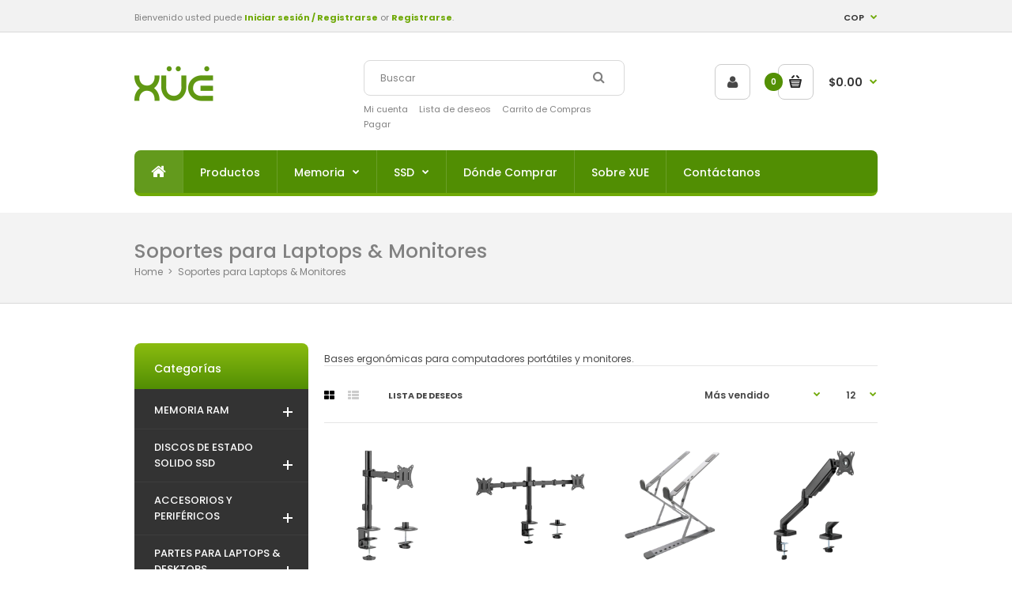

--- FILE ---
content_type: text/html; charset=utf-8
request_url: https://www.xuetec.com/pt/collections/soportes-para-laptops-monitores
body_size: 24579
content:
<!doctype html>
<!--[if IE 7]>
  <html lang="en" class="ie7 responsive">
<![endif]-->
<!--[if IE 8]>
  <html lang="en" class="ie8 responsive">
<![endif]-->
<!--[if IE 9]>
  <html lang="en" class="ie9 responsive">
<![endif]-->
<!-- [if !IE]><! -->
<html
  lang="en"
  class="responsive"
  
>
  <!-- <![endif] -->
  <head>
    <meta charset="utf-8">
    <!--[if IE]> <meta http-equiv='X-UA-Compatible' content='IE=edge,chrome=1' /> <![endif]--><meta name="viewport" content="width=device-width, initial-scale=1, minimum-scale=1, maximum-scale=1"><link rel="canonical" href="https://www.xuetec.com/pt/collections/soportes-para-laptops-monitores"><link rel="shortcut icon" href="//www.xuetec.com/cdn/shop/t/4/assets/favicon.png?v=5872337976934394621598902290" type="image/x-icon"><meta name="description" content="Bases ergonómicas para computadores portátiles y monitores."><title>
        Soportes para Laptops &amp; Monitores
        |
        PCS FOR ALL SAS
      </title><link
      href="//fonts.googleapis.com/css?family=Poppins:300italic,400italic,500italic,600italic,700italic,800italic,100,200,300,400,500,600,700,800&subset=cyrillic-ext,greek-ext,latin,latin-ext,cyrillic,greek,vietnamese"
      rel="stylesheet"
      type="text/css"
    ><!-- /snippets/social-meta-tags.liquid -->
<meta property="og:site_name" content="PCS FOR ALL SAS">
<meta property="og:url" content="https://www.xuetec.com/pt/collections/soportes-para-laptops-monitores">
<meta property="og:title" content="Soportes para Laptops &amp; Monitores">
<meta property="og:type" content="website">
<meta property="og:description" content="Bases ergonómicas para computadores portátiles y monitores.">


<meta name="twitter:site" content="@">
<meta name="twitter:card" content="summary_large_image">
<meta name="twitter:title" content="Soportes para Laptops &amp; Monitores">
<meta name="twitter:description" content="Bases ergonómicas para computadores portátiles y monitores.">
<link href="//www.xuetec.com/cdn/shop/t/4/assets/rt.application.scss.css?v=142387458822954500881759771205" rel="stylesheet" type="text/css" media="all" /><link href="//www.xuetec.com/cdn/shop/t/4/assets/rt.custom.scss.css?v=83286931232201034751759771136" rel="stylesheet" type="text/css" media="all" /><link href="//www.xuetec.com/cdn/shop/t/4/assets/custom_code.scss.css?v=55996909982766377731597116677" rel="stylesheet" type="text/css" media="all" /><script>
window.sidebar=!1,
window.template="collection",
window.rtl=!1,
window.popup_mailchimp_expire=0,
window.popup_mailchimp_period=1,
window.popup_mailchimp_delay=200,
window.popup_mailchimp_close=0,
window.products={},window.product_image_zoom=1,
window.asset_url="//www.xuetec.com/cdn/shop/t/4/assets/?v=1434",
window.swatch_color=true,
window.swatch_size=true,
window.shopping_cart_ajax=true,
window.contact_map_address="175 SW 7TH ST STE 1524MIAMI, FL 33130",
window.money_format="COP {{amount_no_decimals}}",
window.show_multiple_currencies=true,window.shopCurrency="COP",
window.defaultCurrency="USD",
window.cookieCurrency="",
window.jsonCurrency="COP {{amount_no_decimals}} COP",
window.jsonMoney="COP {{amount_no_decimals}}",
window.formatCurrency="money_format",window.all_results_text="Ver todos los resultados",
window.megamenu_active=!1,
window.megamenu_hover=!1,
window.megamenu_responsive=!1,
window.megamenu_responsive_design="yes",
window.fixed_header="",
window.compare="1";
var theme = {
  apps: {
    details: "Detalles",
    buyNow: "Comprar",
  },
  strings: {
    addToCart: "Agregar al carrito",
    soldOut: "Sin Stock",
    unavailable: "Lo sentimos, este producto no está disponible. Por favor, elija una combinación diferente.",
    inStock: "En Stock",
    available: "Disponible:",
    outStock: "Sin Stock",
    sale: "Translation missing: pt-BR.products.general.sale",
    btn_select_options: "Seleccione opciones",
    btn_add_to_cart: "Agregar al carrito"
  },
  inventory: false,
  sale_percentages: null,
  asset_url: "\/\/www.xuetec.com\/cdn\/shop\/t\/4\/assets\/?v=1434"
}
 
</script><script src="https://cdnjs.cloudflare.com/ajax/libs/jquery/2.1.4/jquery.min.js" type="text/javascript"></script><!-- "snippets/buddha-megamenu-before.liquid" was not rendered, the associated app was uninstalled -->
    <!-- "snippets/buddha-megamenu.liquid" was not rendered, the associated app was uninstalled -->
    <script>window.performance && window.performance.mark && window.performance.mark('shopify.content_for_header.start');</script><meta id="shopify-digital-wallet" name="shopify-digital-wallet" content="/39977353377/digital_wallets/dialog">
<link rel="alternate" type="application/atom+xml" title="Feed" href="/pt/collections/soportes-para-laptops-monitores.atom" />
<link rel="next" href="/pt/collections/soportes-para-laptops-monitores?page=2">
<link rel="alternate" hreflang="x-default" href="https://www.xuetec.com/collections/soportes-para-laptops-monitores">
<link rel="alternate" hreflang="es" href="https://www.xuetec.com/collections/soportes-para-laptops-monitores">
<link rel="alternate" hreflang="pt" href="https://www.xuetec.com/pt/collections/soportes-para-laptops-monitores">
<link rel="alternate" hreflang="pt-BR" href="https://www.xuetec.com/pt-br/collections/soportes-para-laptops-monitores">
<link rel="alternate" type="application/json+oembed" href="https://www.xuetec.com/pt/collections/soportes-para-laptops-monitores.oembed">
<script async="async" src="/checkouts/internal/preloads.js?locale=pt-CO"></script>
<script id="shopify-features" type="application/json">{"accessToken":"12cff456ccf93f36677f8b16bca68a7d","betas":["rich-media-storefront-analytics"],"domain":"www.xuetec.com","predictiveSearch":true,"shopId":39977353377,"locale":"pt-br"}</script>
<script>var Shopify = Shopify || {};
Shopify.shop = "xuetec.myshopify.com";
Shopify.locale = "pt-BR";
Shopify.currency = {"active":"COP","rate":"1.0"};
Shopify.country = "CO";
Shopify.theme = {"name":"Fastor Computer5","id":100241473697,"schema_name":"Fastor","schema_version":"3.2.2","theme_store_id":null,"role":"main"};
Shopify.theme.handle = "null";
Shopify.theme.style = {"id":null,"handle":null};
Shopify.cdnHost = "www.xuetec.com/cdn";
Shopify.routes = Shopify.routes || {};
Shopify.routes.root = "/pt/";</script>
<script type="module">!function(o){(o.Shopify=o.Shopify||{}).modules=!0}(window);</script>
<script>!function(o){function n(){var o=[];function n(){o.push(Array.prototype.slice.apply(arguments))}return n.q=o,n}var t=o.Shopify=o.Shopify||{};t.loadFeatures=n(),t.autoloadFeatures=n()}(window);</script>
<script id="shop-js-analytics" type="application/json">{"pageType":"collection"}</script>
<script defer="defer" async type="module" src="//www.xuetec.com/cdn/shopifycloud/shop-js/modules/v2/client.init-shop-cart-sync_CU2ftdlJ.pt-BR.esm.js"></script>
<script defer="defer" async type="module" src="//www.xuetec.com/cdn/shopifycloud/shop-js/modules/v2/chunk.common_Bd5PC-Gb.esm.js"></script>
<script defer="defer" async type="module" src="//www.xuetec.com/cdn/shopifycloud/shop-js/modules/v2/chunk.modal_CNYWjkPA.esm.js"></script>
<script type="module">
  await import("//www.xuetec.com/cdn/shopifycloud/shop-js/modules/v2/client.init-shop-cart-sync_CU2ftdlJ.pt-BR.esm.js");
await import("//www.xuetec.com/cdn/shopifycloud/shop-js/modules/v2/chunk.common_Bd5PC-Gb.esm.js");
await import("//www.xuetec.com/cdn/shopifycloud/shop-js/modules/v2/chunk.modal_CNYWjkPA.esm.js");

  window.Shopify.SignInWithShop?.initShopCartSync?.({"fedCMEnabled":true,"windoidEnabled":true});

</script>
<script>(function() {
  var isLoaded = false;
  function asyncLoad() {
    if (isLoaded) return;
    isLoaded = true;
    var urls = ["https:\/\/gtranslate.io\/shopify\/gtranslate.js?shop=xuetec.myshopify.com"];
    for (var i = 0; i < urls.length; i++) {
      var s = document.createElement('script');
      s.type = 'text/javascript';
      s.async = true;
      s.src = urls[i];
      var x = document.getElementsByTagName('script')[0];
      x.parentNode.insertBefore(s, x);
    }
  };
  if(window.attachEvent) {
    window.attachEvent('onload', asyncLoad);
  } else {
    window.addEventListener('load', asyncLoad, false);
  }
})();</script>
<script id="__st">var __st={"a":39977353377,"offset":-18000,"reqid":"39d1499a-789a-424f-b2a1-3df63bcc0348-1769188815","pageurl":"www.xuetec.com\/pt\/collections\/soportes-para-laptops-monitores","u":"6b432c8c7900","p":"collection","rtyp":"collection","rid":213114159265};</script>
<script>window.ShopifyPaypalV4VisibilityTracking = true;</script>
<script id="captcha-bootstrap">!function(){'use strict';const t='contact',e='account',n='new_comment',o=[[t,t],['blogs',n],['comments',n],[t,'customer']],c=[[e,'customer_login'],[e,'guest_login'],[e,'recover_customer_password'],[e,'create_customer']],r=t=>t.map((([t,e])=>`form[action*='/${t}']:not([data-nocaptcha='true']) input[name='form_type'][value='${e}']`)).join(','),a=t=>()=>t?[...document.querySelectorAll(t)].map((t=>t.form)):[];function s(){const t=[...o],e=r(t);return a(e)}const i='password',u='form_key',d=['recaptcha-v3-token','g-recaptcha-response','h-captcha-response',i],f=()=>{try{return window.sessionStorage}catch{return}},m='__shopify_v',_=t=>t.elements[u];function p(t,e,n=!1){try{const o=window.sessionStorage,c=JSON.parse(o.getItem(e)),{data:r}=function(t){const{data:e,action:n}=t;return t[m]||n?{data:e,action:n}:{data:t,action:n}}(c);for(const[e,n]of Object.entries(r))t.elements[e]&&(t.elements[e].value=n);n&&o.removeItem(e)}catch(o){console.error('form repopulation failed',{error:o})}}const l='form_type',E='cptcha';function T(t){t.dataset[E]=!0}const w=window,h=w.document,L='Shopify',v='ce_forms',y='captcha';let A=!1;((t,e)=>{const n=(g='f06e6c50-85a8-45c8-87d0-21a2b65856fe',I='https://cdn.shopify.com/shopifycloud/storefront-forms-hcaptcha/ce_storefront_forms_captcha_hcaptcha.v1.5.2.iife.js',D={infoText:'Protegido por hCaptcha',privacyText:'Privacidade',termsText:'Termos'},(t,e,n)=>{const o=w[L][v],c=o.bindForm;if(c)return c(t,g,e,D).then(n);var r;o.q.push([[t,g,e,D],n]),r=I,A||(h.body.append(Object.assign(h.createElement('script'),{id:'captcha-provider',async:!0,src:r})),A=!0)});var g,I,D;w[L]=w[L]||{},w[L][v]=w[L][v]||{},w[L][v].q=[],w[L][y]=w[L][y]||{},w[L][y].protect=function(t,e){n(t,void 0,e),T(t)},Object.freeze(w[L][y]),function(t,e,n,w,h,L){const[v,y,A,g]=function(t,e,n){const i=e?o:[],u=t?c:[],d=[...i,...u],f=r(d),m=r(i),_=r(d.filter((([t,e])=>n.includes(e))));return[a(f),a(m),a(_),s()]}(w,h,L),I=t=>{const e=t.target;return e instanceof HTMLFormElement?e:e&&e.form},D=t=>v().includes(t);t.addEventListener('submit',(t=>{const e=I(t);if(!e)return;const n=D(e)&&!e.dataset.hcaptchaBound&&!e.dataset.recaptchaBound,o=_(e),c=g().includes(e)&&(!o||!o.value);(n||c)&&t.preventDefault(),c&&!n&&(function(t){try{if(!f())return;!function(t){const e=f();if(!e)return;const n=_(t);if(!n)return;const o=n.value;o&&e.removeItem(o)}(t);const e=Array.from(Array(32),(()=>Math.random().toString(36)[2])).join('');!function(t,e){_(t)||t.append(Object.assign(document.createElement('input'),{type:'hidden',name:u})),t.elements[u].value=e}(t,e),function(t,e){const n=f();if(!n)return;const o=[...t.querySelectorAll(`input[type='${i}']`)].map((({name:t})=>t)),c=[...d,...o],r={};for(const[a,s]of new FormData(t).entries())c.includes(a)||(r[a]=s);n.setItem(e,JSON.stringify({[m]:1,action:t.action,data:r}))}(t,e)}catch(e){console.error('failed to persist form',e)}}(e),e.submit())}));const S=(t,e)=>{t&&!t.dataset[E]&&(n(t,e.some((e=>e===t))),T(t))};for(const o of['focusin','change'])t.addEventListener(o,(t=>{const e=I(t);D(e)&&S(e,y())}));const B=e.get('form_key'),M=e.get(l),P=B&&M;t.addEventListener('DOMContentLoaded',(()=>{const t=y();if(P)for(const e of t)e.elements[l].value===M&&p(e,B);[...new Set([...A(),...v().filter((t=>'true'===t.dataset.shopifyCaptcha))])].forEach((e=>S(e,t)))}))}(h,new URLSearchParams(w.location.search),n,t,e,['guest_login'])})(!0,!0)}();</script>
<script integrity="sha256-4kQ18oKyAcykRKYeNunJcIwy7WH5gtpwJnB7kiuLZ1E=" data-source-attribution="shopify.loadfeatures" defer="defer" src="//www.xuetec.com/cdn/shopifycloud/storefront/assets/storefront/load_feature-a0a9edcb.js" crossorigin="anonymous"></script>
<script data-source-attribution="shopify.dynamic_checkout.dynamic.init">var Shopify=Shopify||{};Shopify.PaymentButton=Shopify.PaymentButton||{isStorefrontPortableWallets:!0,init:function(){window.Shopify.PaymentButton.init=function(){};var t=document.createElement("script");t.src="https://www.xuetec.com/cdn/shopifycloud/portable-wallets/latest/portable-wallets.pt-br.js",t.type="module",document.head.appendChild(t)}};
</script>
<script data-source-attribution="shopify.dynamic_checkout.buyer_consent">
  function portableWalletsHideBuyerConsent(e){var t=document.getElementById("shopify-buyer-consent"),n=document.getElementById("shopify-subscription-policy-button");t&&n&&(t.classList.add("hidden"),t.setAttribute("aria-hidden","true"),n.removeEventListener("click",e))}function portableWalletsShowBuyerConsent(e){var t=document.getElementById("shopify-buyer-consent"),n=document.getElementById("shopify-subscription-policy-button");t&&n&&(t.classList.remove("hidden"),t.removeAttribute("aria-hidden"),n.addEventListener("click",e))}window.Shopify?.PaymentButton&&(window.Shopify.PaymentButton.hideBuyerConsent=portableWalletsHideBuyerConsent,window.Shopify.PaymentButton.showBuyerConsent=portableWalletsShowBuyerConsent);
</script>
<script data-source-attribution="shopify.dynamic_checkout.cart.bootstrap">document.addEventListener("DOMContentLoaded",(function(){function t(){return document.querySelector("shopify-accelerated-checkout-cart, shopify-accelerated-checkout")}if(t())Shopify.PaymentButton.init();else{new MutationObserver((function(e,n){t()&&(Shopify.PaymentButton.init(),n.disconnect())})).observe(document.body,{childList:!0,subtree:!0})}}));
</script>

<script>window.performance && window.performance.mark && window.performance.mark('shopify.content_for_header.end');</script>
    <!-- Agrega la siguiente línea para la verificación de Google -->
    <meta name="google-site-verification" content="j4vOjpK0l0cdbkiRmMh5DC5j5mTzxIRNBrhZ6-8XTEU">
  <link href="https://monorail-edge.shopifysvc.com" rel="dns-prefetch">
<script>(function(){if ("sendBeacon" in navigator && "performance" in window) {try {var session_token_from_headers = performance.getEntriesByType('navigation')[0].serverTiming.find(x => x.name == '_s').description;} catch {var session_token_from_headers = undefined;}var session_cookie_matches = document.cookie.match(/_shopify_s=([^;]*)/);var session_token_from_cookie = session_cookie_matches && session_cookie_matches.length === 2 ? session_cookie_matches[1] : "";var session_token = session_token_from_headers || session_token_from_cookie || "";function handle_abandonment_event(e) {var entries = performance.getEntries().filter(function(entry) {return /monorail-edge.shopifysvc.com/.test(entry.name);});if (!window.abandonment_tracked && entries.length === 0) {window.abandonment_tracked = true;var currentMs = Date.now();var navigation_start = performance.timing.navigationStart;var payload = {shop_id: 39977353377,url: window.location.href,navigation_start,duration: currentMs - navigation_start,session_token,page_type: "collection"};window.navigator.sendBeacon("https://monorail-edge.shopifysvc.com/v1/produce", JSON.stringify({schema_id: "online_store_buyer_site_abandonment/1.1",payload: payload,metadata: {event_created_at_ms: currentMs,event_sent_at_ms: currentMs}}));}}window.addEventListener('pagehide', handle_abandonment_event);}}());</script>
<script id="web-pixels-manager-setup">(function e(e,d,r,n,o){if(void 0===o&&(o={}),!Boolean(null===(a=null===(i=window.Shopify)||void 0===i?void 0:i.analytics)||void 0===a?void 0:a.replayQueue)){var i,a;window.Shopify=window.Shopify||{};var t=window.Shopify;t.analytics=t.analytics||{};var s=t.analytics;s.replayQueue=[],s.publish=function(e,d,r){return s.replayQueue.push([e,d,r]),!0};try{self.performance.mark("wpm:start")}catch(e){}var l=function(){var e={modern:/Edge?\/(1{2}[4-9]|1[2-9]\d|[2-9]\d{2}|\d{4,})\.\d+(\.\d+|)|Firefox\/(1{2}[4-9]|1[2-9]\d|[2-9]\d{2}|\d{4,})\.\d+(\.\d+|)|Chrom(ium|e)\/(9{2}|\d{3,})\.\d+(\.\d+|)|(Maci|X1{2}).+ Version\/(15\.\d+|(1[6-9]|[2-9]\d|\d{3,})\.\d+)([,.]\d+|)( \(\w+\)|)( Mobile\/\w+|) Safari\/|Chrome.+OPR\/(9{2}|\d{3,})\.\d+\.\d+|(CPU[ +]OS|iPhone[ +]OS|CPU[ +]iPhone|CPU IPhone OS|CPU iPad OS)[ +]+(15[._]\d+|(1[6-9]|[2-9]\d|\d{3,})[._]\d+)([._]\d+|)|Android:?[ /-](13[3-9]|1[4-9]\d|[2-9]\d{2}|\d{4,})(\.\d+|)(\.\d+|)|Android.+Firefox\/(13[5-9]|1[4-9]\d|[2-9]\d{2}|\d{4,})\.\d+(\.\d+|)|Android.+Chrom(ium|e)\/(13[3-9]|1[4-9]\d|[2-9]\d{2}|\d{4,})\.\d+(\.\d+|)|SamsungBrowser\/([2-9]\d|\d{3,})\.\d+/,legacy:/Edge?\/(1[6-9]|[2-9]\d|\d{3,})\.\d+(\.\d+|)|Firefox\/(5[4-9]|[6-9]\d|\d{3,})\.\d+(\.\d+|)|Chrom(ium|e)\/(5[1-9]|[6-9]\d|\d{3,})\.\d+(\.\d+|)([\d.]+$|.*Safari\/(?![\d.]+ Edge\/[\d.]+$))|(Maci|X1{2}).+ Version\/(10\.\d+|(1[1-9]|[2-9]\d|\d{3,})\.\d+)([,.]\d+|)( \(\w+\)|)( Mobile\/\w+|) Safari\/|Chrome.+OPR\/(3[89]|[4-9]\d|\d{3,})\.\d+\.\d+|(CPU[ +]OS|iPhone[ +]OS|CPU[ +]iPhone|CPU IPhone OS|CPU iPad OS)[ +]+(10[._]\d+|(1[1-9]|[2-9]\d|\d{3,})[._]\d+)([._]\d+|)|Android:?[ /-](13[3-9]|1[4-9]\d|[2-9]\d{2}|\d{4,})(\.\d+|)(\.\d+|)|Mobile Safari.+OPR\/([89]\d|\d{3,})\.\d+\.\d+|Android.+Firefox\/(13[5-9]|1[4-9]\d|[2-9]\d{2}|\d{4,})\.\d+(\.\d+|)|Android.+Chrom(ium|e)\/(13[3-9]|1[4-9]\d|[2-9]\d{2}|\d{4,})\.\d+(\.\d+|)|Android.+(UC? ?Browser|UCWEB|U3)[ /]?(15\.([5-9]|\d{2,})|(1[6-9]|[2-9]\d|\d{3,})\.\d+)\.\d+|SamsungBrowser\/(5\.\d+|([6-9]|\d{2,})\.\d+)|Android.+MQ{2}Browser\/(14(\.(9|\d{2,})|)|(1[5-9]|[2-9]\d|\d{3,})(\.\d+|))(\.\d+|)|K[Aa][Ii]OS\/(3\.\d+|([4-9]|\d{2,})\.\d+)(\.\d+|)/},d=e.modern,r=e.legacy,n=navigator.userAgent;return n.match(d)?"modern":n.match(r)?"legacy":"unknown"}(),u="modern"===l?"modern":"legacy",c=(null!=n?n:{modern:"",legacy:""})[u],f=function(e){return[e.baseUrl,"/wpm","/b",e.hashVersion,"modern"===e.buildTarget?"m":"l",".js"].join("")}({baseUrl:d,hashVersion:r,buildTarget:u}),m=function(e){var d=e.version,r=e.bundleTarget,n=e.surface,o=e.pageUrl,i=e.monorailEndpoint;return{emit:function(e){var a=e.status,t=e.errorMsg,s=(new Date).getTime(),l=JSON.stringify({metadata:{event_sent_at_ms:s},events:[{schema_id:"web_pixels_manager_load/3.1",payload:{version:d,bundle_target:r,page_url:o,status:a,surface:n,error_msg:t},metadata:{event_created_at_ms:s}}]});if(!i)return console&&console.warn&&console.warn("[Web Pixels Manager] No Monorail endpoint provided, skipping logging."),!1;try{return self.navigator.sendBeacon.bind(self.navigator)(i,l)}catch(e){}var u=new XMLHttpRequest;try{return u.open("POST",i,!0),u.setRequestHeader("Content-Type","text/plain"),u.send(l),!0}catch(e){return console&&console.warn&&console.warn("[Web Pixels Manager] Got an unhandled error while logging to Monorail."),!1}}}}({version:r,bundleTarget:l,surface:e.surface,pageUrl:self.location.href,monorailEndpoint:e.monorailEndpoint});try{o.browserTarget=l,function(e){var d=e.src,r=e.async,n=void 0===r||r,o=e.onload,i=e.onerror,a=e.sri,t=e.scriptDataAttributes,s=void 0===t?{}:t,l=document.createElement("script"),u=document.querySelector("head"),c=document.querySelector("body");if(l.async=n,l.src=d,a&&(l.integrity=a,l.crossOrigin="anonymous"),s)for(var f in s)if(Object.prototype.hasOwnProperty.call(s,f))try{l.dataset[f]=s[f]}catch(e){}if(o&&l.addEventListener("load",o),i&&l.addEventListener("error",i),u)u.appendChild(l);else{if(!c)throw new Error("Did not find a head or body element to append the script");c.appendChild(l)}}({src:f,async:!0,onload:function(){if(!function(){var e,d;return Boolean(null===(d=null===(e=window.Shopify)||void 0===e?void 0:e.analytics)||void 0===d?void 0:d.initialized)}()){var d=window.webPixelsManager.init(e)||void 0;if(d){var r=window.Shopify.analytics;r.replayQueue.forEach((function(e){var r=e[0],n=e[1],o=e[2];d.publishCustomEvent(r,n,o)})),r.replayQueue=[],r.publish=d.publishCustomEvent,r.visitor=d.visitor,r.initialized=!0}}},onerror:function(){return m.emit({status:"failed",errorMsg:"".concat(f," has failed to load")})},sri:function(e){var d=/^sha384-[A-Za-z0-9+/=]+$/;return"string"==typeof e&&d.test(e)}(c)?c:"",scriptDataAttributes:o}),m.emit({status:"loading"})}catch(e){m.emit({status:"failed",errorMsg:(null==e?void 0:e.message)||"Unknown error"})}}})({shopId: 39977353377,storefrontBaseUrl: "https://www.xuetec.com",extensionsBaseUrl: "https://extensions.shopifycdn.com/cdn/shopifycloud/web-pixels-manager",monorailEndpoint: "https://monorail-edge.shopifysvc.com/unstable/produce_batch",surface: "storefront-renderer",enabledBetaFlags: ["2dca8a86"],webPixelsConfigList: [{"id":"86671521","eventPayloadVersion":"v1","runtimeContext":"LAX","scriptVersion":"1","type":"CUSTOM","privacyPurposes":["ANALYTICS"],"name":"Google Analytics tag (migrated)"},{"id":"shopify-app-pixel","configuration":"{}","eventPayloadVersion":"v1","runtimeContext":"STRICT","scriptVersion":"0450","apiClientId":"shopify-pixel","type":"APP","privacyPurposes":["ANALYTICS","MARKETING"]},{"id":"shopify-custom-pixel","eventPayloadVersion":"v1","runtimeContext":"LAX","scriptVersion":"0450","apiClientId":"shopify-pixel","type":"CUSTOM","privacyPurposes":["ANALYTICS","MARKETING"]}],isMerchantRequest: false,initData: {"shop":{"name":"PCS FOR ALL SAS","paymentSettings":{"currencyCode":"COP"},"myshopifyDomain":"xuetec.myshopify.com","countryCode":"CO","storefrontUrl":"https:\/\/www.xuetec.com\/pt"},"customer":null,"cart":null,"checkout":null,"productVariants":[],"purchasingCompany":null},},"https://www.xuetec.com/cdn","fcfee988w5aeb613cpc8e4bc33m6693e112",{"modern":"","legacy":""},{"shopId":"39977353377","storefrontBaseUrl":"https:\/\/www.xuetec.com","extensionBaseUrl":"https:\/\/extensions.shopifycdn.com\/cdn\/shopifycloud\/web-pixels-manager","surface":"storefront-renderer","enabledBetaFlags":"[\"2dca8a86\"]","isMerchantRequest":"false","hashVersion":"fcfee988w5aeb613cpc8e4bc33m6693e112","publish":"custom","events":"[[\"page_viewed\",{}],[\"collection_viewed\",{\"collection\":{\"id\":\"213114159265\",\"title\":\"Soportes para Laptops \u0026 Monitores\",\"productVariants\":[{\"price\":{\"amount\":190162.58,\"currencyCode\":\"COP\"},\"product\":{\"title\":\"Brazo soporte ergonómico para 1 monitor tipo VESA 17-32\\\" FIJO Y CLIP CABLES, Color Negro, Marca XUE® X66-C11\",\"vendor\":\"XUE®\",\"id\":\"8263347372193\",\"untranslatedTitle\":\"Brazo soporte ergonómico para 1 monitor tipo VESA 17-32\\\" FIJO Y CLIP CABLES, Color Negro, Marca XUE® X66-C11\",\"url\":\"\/pt\/products\/brazo-soporte-ergonomico-para-1-monitor-tipo-vesa-17-32-fijo-y-clip-cables-color-negro-marca-xue-x66-c11\",\"type\":\"Base\"},\"id\":\"45044530282657\",\"image\":{\"src\":\"\/\/www.xuetec.com\/cdn\/shop\/files\/ACC-BM1-1426.png?v=1754927536\"},\"sku\":\"ACC-BM1-1426\",\"title\":\"Default Title\",\"untranslatedTitle\":\"Default Title\"},{\"price\":{\"amount\":291707.28,\"currencyCode\":\"COP\"},\"product\":{\"title\":\"Brazo soporte ergonómico para 2 monitores tipo VESA 17-32\\\" FIJO Y CLIP CABLES, Color Negro, Marca XUE® X66-C24\",\"vendor\":\"XUE®\",\"id\":\"8263347306657\",\"untranslatedTitle\":\"Brazo soporte ergonómico para 2 monitores tipo VESA 17-32\\\" FIJO Y CLIP CABLES, Color Negro, Marca XUE® X66-C24\",\"url\":\"\/pt\/products\/brazo-soporte-ergonomico-para-2-monitores-tipo-vesa-17-32-fijo-y-clip-cables-color-negro-marca-xue-x66-c24\",\"type\":\"Base\"},\"id\":\"45044530217121\",\"image\":{\"src\":\"\/\/www.xuetec.com\/cdn\/shop\/files\/ACC-BM2-1427.png?v=1754927535\"},\"sku\":\"ACC-BM2-1427\",\"title\":\"Default Title\",\"untranslatedTitle\":\"Default Title\"},{\"price\":{\"amount\":75020.0,\"currencyCode\":\"COP\"},\"product\":{\"title\":\"Base portable de aluminio tipo stand de 7-posiciones Hasta 15.6-PULG, Color Plateado, marca  XUE® ZX\",\"vendor\":\"XUE®\",\"id\":\"8203622056097\",\"untranslatedTitle\":\"Base portable de aluminio tipo stand de 7-posiciones Hasta 15.6-PULG, Color Plateado, marca  XUE® ZX\",\"url\":\"\/pt\/products\/base-portable-de-aluminio-tipo-stand-de-7-posiciones-hasta-15-6-pulg-color-plateado-marca-xue-zx\",\"type\":\"Base\"},\"id\":\"44848138322081\",\"image\":{\"src\":\"\/\/www.xuetec.com\/cdn\/shop\/files\/ACC-BPX-1315-Side.png?v=1739565021\"},\"sku\":\"ACC-BPX-1315\",\"title\":\"Default Title\",\"untranslatedTitle\":\"Default Title\"},{\"price\":{\"amount\":199350.0,\"currencyCode\":\"COP\"},\"product\":{\"title\":\"Brazo soporte ergonómico para 1 monitor tipo VESA 17-32\\\", con Resorte y Admin de Cables, color Negro, marca XUE® C012E\",\"vendor\":\"XUE®\",\"id\":\"8203621007521\",\"untranslatedTitle\":\"Brazo soporte ergonómico para 1 monitor tipo VESA 17-32\\\", con Resorte y Admin de Cables, color Negro, marca XUE® C012E\",\"url\":\"\/pt\/products\/brazo-soporte-ergonomico-para-1-monitor-tipo-vesa-17-32-con-resorte-y-admin-de-cables-color-negro-marca-xue-c012e\",\"type\":\"Base\"},\"id\":\"44848134488225\",\"image\":{\"src\":\"\/\/www.xuetec.com\/cdn\/shop\/files\/64464a7d327ffa0002a972fa.png?v=1739564936\"},\"sku\":\"ACC-BM2-1331\",\"title\":\"Default Title\",\"untranslatedTitle\":\"Default Title\"},{\"price\":{\"amount\":307734.0,\"currencyCode\":\"COP\"},\"product\":{\"title\":\"Brazo soporte ergonómico para 2 (dos) monitores tipo VESA 17-32\\\" con resorte  y administración de cables, color negro, marca XUE® Modelo C024E\",\"vendor\":\"XUE®\",\"id\":\"8155625193633\",\"untranslatedTitle\":\"Brazo soporte ergonómico para 2 (dos) monitores tipo VESA 17-32\\\" con resorte  y administración de cables, color negro, marca XUE® Modelo C024E\",\"url\":\"\/pt\/products\/brazo-soporte-ergonomico-para-2-dos-monitores-tipo-vesa-17-32-con-resorte-a-gas-y-administracion-de-cables-color-negro-marca-xue-modelo-c024\",\"type\":\"Base\"},\"id\":\"44695584309409\",\"image\":{\"src\":\"\/\/www.xuetec.com\/cdn\/shop\/files\/ACC-BM2-1174_0ff2455a-e7d1-452a-8247-1b392548640f.png?v=1730382997\"},\"sku\":\"ACC-BM2-1174\",\"title\":\"Default Title\",\"untranslatedTitle\":\"Default Title\"},{\"price\":{\"amount\":105811.51,\"currencyCode\":\"COP\"},\"product\":{\"title\":\"Base Disipadora de calor tipo Stand 2-VENT 4-POSIC 2XUSB NEGRA XUE® CS2V\",\"vendor\":\"XUE®\",\"id\":\"8155621589153\",\"untranslatedTitle\":\"Base Disipadora de calor tipo Stand 2-VENT 4-POSIC 2XUSB NEGRA XUE® CS2V\",\"url\":\"\/pt\/products\/base-disipadora-de-calor-tipo-stand-2-vent-4-posic-2xusb-negra-xue-cs2v\",\"type\":\"Base\"},\"id\":\"44695559798945\",\"image\":{\"src\":\"\/\/www.xuetec.com\/cdn\/shop\/files\/ACC-B2X-1233_e3b9a419-8561-4048-aa29-dbf1a52c1150.png?v=1730382555\"},\"sku\":\"ACC-B2X-1233\",\"title\":\"Default Title\",\"untranslatedTitle\":\"Default Title\"},{\"price\":{\"amount\":105811.51,\"currencyCode\":\"COP\"},\"product\":{\"title\":\"Descansa Pies Regulable con Rodillos Masajeadores XUE® X15-01\",\"vendor\":\"XUE®\",\"id\":\"8155621425313\",\"untranslatedTitle\":\"Descansa Pies Regulable con Rodillos Masajeadores XUE® X15-01\",\"url\":\"\/pt\/products\/descansa-pies-regulable-con-rodillos-masajeadores-xue-x15-01\",\"type\":\"Base\"},\"id\":\"44695559569569\",\"image\":{\"src\":\"\/\/www.xuetec.com\/cdn\/shop\/files\/ACC-RRX-1224.png?v=1730382515\"},\"sku\":\"ACC-RRX-1224\",\"title\":\"Default Title\",\"untranslatedTitle\":\"Default Title\"},{\"price\":{\"amount\":105811.51,\"currencyCode\":\"COP\"},\"product\":{\"title\":\"Soporte Ventilado para Monitor\/Laptop de altura ajustableE XUE® X-086\",\"vendor\":\"XUE®\",\"id\":\"8155621359777\",\"untranslatedTitle\":\"Soporte Ventilado para Monitor\/Laptop de altura ajustableE XUE® X-086\",\"url\":\"\/pt\/products\/soporte-ventilado-para-monitor-laptop-de-altura-ajustablee-xue-x-086\",\"type\":\"Base\"},\"id\":\"44695559471265\",\"image\":{\"src\":\"\/\/www.xuetec.com\/cdn\/shop\/files\/ACC-SVX-1223.png?v=1730382498\"},\"sku\":\"ACC-SVX-1223\",\"title\":\"Default Title\",\"untranslatedTitle\":\"Default Title\"},{\"price\":{\"amount\":47000.0,\"currencyCode\":\"COP\"},\"product\":{\"title\":\"Base Stand para Diadema ABS+ALUM 21CM de alto, color Negro, marca XUE®\",\"vendor\":\"XUE®\",\"id\":\"8155616346273\",\"untranslatedTitle\":\"Base Stand para Diadema ABS+ALUM 21CM de alto, color Negro, marca XUE®\",\"url\":\"\/pt\/products\/base-stand-para-diadema-abs-alum-21cm-de-alto-color-negro-marca-xue\",\"type\":\"Base\"},\"id\":\"44695514218657\",\"image\":{\"src\":\"\/\/www.xuetec.com\/cdn\/shop\/files\/ACC-BDX-1292.png?v=1730381740\"},\"sku\":\"ACC-BDX-1292\",\"title\":\"Default Title\",\"untranslatedTitle\":\"Default Title\"},{\"price\":{\"amount\":1750000.0,\"currencyCode\":\"COP\"},\"product\":{\"title\":\"Soporte de Pared para TV 23-55 35KG VESA 100x100-400x400 Metal Negra XUE® BAS2365\",\"vendor\":\"XUE®\",\"id\":\"7951688499361\",\"untranslatedTitle\":\"Soporte de Pared para TV 23-55 35KG VESA 100x100-400x400 Metal Negra XUE® BAS2365\",\"url\":\"\/pt\/products\/soporte-de-pared-para-tv-23-55-y-35kg-vesa-100x100-400x400-metal-color-negro-xue-bas2365\",\"type\":\"Soporte para pared\"},\"id\":\"44047759376545\",\"image\":{\"src\":\"\/\/www.xuetec.com\/cdn\/shop\/files\/ACC-BTV-1099_d316ca78-d420-4f12-a02e-7209a1c43a44.png?v=1712788971\"},\"sku\":\"ACC-BTV-1099\",\"title\":\"Default Title\",\"untranslatedTitle\":\"Default Title\"},{\"price\":{\"amount\":98000.0,\"currencyCode\":\"COP\"},\"product\":{\"title\":\"Base Universal Ajustable para LAPTOPS 12-16\\\" VESA, NEGRA, ACERO, NBH-8 XUE®\",\"vendor\":\"XUE®\",\"id\":\"7951680733345\",\"untranslatedTitle\":\"Base Universal Ajustable para LAPTOPS 12-16\\\" VESA, NEGRA, ACERO, NBH-8 XUE®\",\"url\":\"\/pt\/products\/base-universal-ajustable-para-laptops-12-16-vesa-negra-acero-nbh-8-xue\",\"type\":\"Base\"},\"id\":\"44047733784737\",\"image\":{\"src\":\"\/\/www.xuetec.com\/cdn\/shop\/files\/ACC-BLX-1175_81d48880-eb9d-4f4d-ba6f-762d7a96e557.png?v=1712788402\"},\"sku\":\"ACC-BLX-1175\",\"title\":\"Default Title\",\"untranslatedTitle\":\"Default Title\"},{\"price\":{\"amount\":307734.0,\"currencyCode\":\"COP\"},\"product\":{\"title\":\"Brazo soporte ergonómico para 2 (dos) monitores tipo VESA 17-32\\\" con resorte  y administración de cables, color negro, marca XUE® Modelo C024E\",\"vendor\":\"XUE®\",\"id\":\"7951680340129\",\"untranslatedTitle\":\"Brazo soporte ergonómico para 2 (dos) monitores tipo VESA 17-32\\\" con resorte  y administración de cables, color negro, marca XUE® Modelo C024E\",\"url\":\"\/pt\/products\/copia-de-brazo-soporte-ergonomico-para-2-dos-monitores-tipo-vesa-17-32-con-resorte-a-gas-y-administracion-de-cables-color-negro-marca-xue-modelo-c024\",\"type\":\"Base\"},\"id\":\"44047732637857\",\"image\":{\"src\":\"\/\/www.xuetec.com\/cdn\/shop\/files\/ACC-BM2-1174.png?v=1712788359\"},\"sku\":\"ACC-BM2-1174\",\"title\":\"Default Title\",\"untranslatedTitle\":\"Default Title\"}]}}]]"});</script><script>
  window.ShopifyAnalytics = window.ShopifyAnalytics || {};
  window.ShopifyAnalytics.meta = window.ShopifyAnalytics.meta || {};
  window.ShopifyAnalytics.meta.currency = 'COP';
  var meta = {"products":[{"id":8263347372193,"gid":"gid:\/\/shopify\/Product\/8263347372193","vendor":"XUE®","type":"Base","handle":"brazo-soporte-ergonomico-para-1-monitor-tipo-vesa-17-32-fijo-y-clip-cables-color-negro-marca-xue-x66-c11","variants":[{"id":45044530282657,"price":19016258,"name":"Brazo soporte ergonómico para 1 monitor tipo VESA 17-32\" FIJO Y CLIP CABLES, Color Negro, Marca XUE® X66-C11","public_title":null,"sku":"ACC-BM1-1426"}],"remote":false},{"id":8263347306657,"gid":"gid:\/\/shopify\/Product\/8263347306657","vendor":"XUE®","type":"Base","handle":"brazo-soporte-ergonomico-para-2-monitores-tipo-vesa-17-32-fijo-y-clip-cables-color-negro-marca-xue-x66-c24","variants":[{"id":45044530217121,"price":29170728,"name":"Brazo soporte ergonómico para 2 monitores tipo VESA 17-32\" FIJO Y CLIP CABLES, Color Negro, Marca XUE® X66-C24","public_title":null,"sku":"ACC-BM2-1427"}],"remote":false},{"id":8203622056097,"gid":"gid:\/\/shopify\/Product\/8203622056097","vendor":"XUE®","type":"Base","handle":"base-portable-de-aluminio-tipo-stand-de-7-posiciones-hasta-15-6-pulg-color-plateado-marca-xue-zx","variants":[{"id":44848138322081,"price":7502000,"name":"Base portable de aluminio tipo stand de 7-posiciones Hasta 15.6-PULG, Color Plateado, marca  XUE® ZX","public_title":null,"sku":"ACC-BPX-1315"}],"remote":false},{"id":8203621007521,"gid":"gid:\/\/shopify\/Product\/8203621007521","vendor":"XUE®","type":"Base","handle":"brazo-soporte-ergonomico-para-1-monitor-tipo-vesa-17-32-con-resorte-y-admin-de-cables-color-negro-marca-xue-c012e","variants":[{"id":44848134488225,"price":19935000,"name":"Brazo soporte ergonómico para 1 monitor tipo VESA 17-32\", con Resorte y Admin de Cables, color Negro, marca XUE® C012E","public_title":null,"sku":"ACC-BM2-1331"}],"remote":false},{"id":8155625193633,"gid":"gid:\/\/shopify\/Product\/8155625193633","vendor":"XUE®","type":"Base","handle":"brazo-soporte-ergonomico-para-2-dos-monitores-tipo-vesa-17-32-con-resorte-a-gas-y-administracion-de-cables-color-negro-marca-xue-modelo-c024","variants":[{"id":44695584309409,"price":30773400,"name":"Brazo soporte ergonómico para 2 (dos) monitores tipo VESA 17-32\" con resorte  y administración de cables, color negro, marca XUE® Modelo C024E","public_title":null,"sku":"ACC-BM2-1174"}],"remote":false},{"id":8155621589153,"gid":"gid:\/\/shopify\/Product\/8155621589153","vendor":"XUE®","type":"Base","handle":"base-disipadora-de-calor-tipo-stand-2-vent-4-posic-2xusb-negra-xue-cs2v","variants":[{"id":44695559798945,"price":10581151,"name":"Base Disipadora de calor tipo Stand 2-VENT 4-POSIC 2XUSB NEGRA XUE® CS2V","public_title":null,"sku":"ACC-B2X-1233"}],"remote":false},{"id":8155621425313,"gid":"gid:\/\/shopify\/Product\/8155621425313","vendor":"XUE®","type":"Base","handle":"descansa-pies-regulable-con-rodillos-masajeadores-xue-x15-01","variants":[{"id":44695559569569,"price":10581151,"name":"Descansa Pies Regulable con Rodillos Masajeadores XUE® X15-01","public_title":null,"sku":"ACC-RRX-1224"}],"remote":false},{"id":8155621359777,"gid":"gid:\/\/shopify\/Product\/8155621359777","vendor":"XUE®","type":"Base","handle":"soporte-ventilado-para-monitor-laptop-de-altura-ajustablee-xue-x-086","variants":[{"id":44695559471265,"price":10581151,"name":"Soporte Ventilado para Monitor\/Laptop de altura ajustableE XUE® X-086","public_title":null,"sku":"ACC-SVX-1223"}],"remote":false},{"id":8155616346273,"gid":"gid:\/\/shopify\/Product\/8155616346273","vendor":"XUE®","type":"Base","handle":"base-stand-para-diadema-abs-alum-21cm-de-alto-color-negro-marca-xue","variants":[{"id":44695514218657,"price":4700000,"name":"Base Stand para Diadema ABS+ALUM 21CM de alto, color Negro, marca XUE®","public_title":null,"sku":"ACC-BDX-1292"}],"remote":false},{"id":7951688499361,"gid":"gid:\/\/shopify\/Product\/7951688499361","vendor":"XUE®","type":"Soporte para pared","handle":"soporte-de-pared-para-tv-23-55-y-35kg-vesa-100x100-400x400-metal-color-negro-xue-bas2365","variants":[{"id":44047759376545,"price":175000000,"name":"Soporte de Pared para TV 23-55 35KG VESA 100x100-400x400 Metal Negra XUE® BAS2365","public_title":null,"sku":"ACC-BTV-1099"}],"remote":false},{"id":7951680733345,"gid":"gid:\/\/shopify\/Product\/7951680733345","vendor":"XUE®","type":"Base","handle":"base-universal-ajustable-para-laptops-12-16-vesa-negra-acero-nbh-8-xue","variants":[{"id":44047733784737,"price":9800000,"name":"Base Universal Ajustable para LAPTOPS 12-16\" VESA, NEGRA, ACERO, NBH-8 XUE®","public_title":null,"sku":"ACC-BLX-1175"}],"remote":false},{"id":7951680340129,"gid":"gid:\/\/shopify\/Product\/7951680340129","vendor":"XUE®","type":"Base","handle":"copia-de-brazo-soporte-ergonomico-para-2-dos-monitores-tipo-vesa-17-32-con-resorte-a-gas-y-administracion-de-cables-color-negro-marca-xue-modelo-c024","variants":[{"id":44047732637857,"price":30773400,"name":"Brazo soporte ergonómico para 2 (dos) monitores tipo VESA 17-32\" con resorte  y administración de cables, color negro, marca XUE® Modelo C024E","public_title":null,"sku":"ACC-BM2-1174"}],"remote":false}],"page":{"pageType":"collection","resourceType":"collection","resourceId":213114159265,"requestId":"39d1499a-789a-424f-b2a1-3df63bcc0348-1769188815"}};
  for (var attr in meta) {
    window.ShopifyAnalytics.meta[attr] = meta[attr];
  }
</script>
<script class="analytics">
  (function () {
    var customDocumentWrite = function(content) {
      var jquery = null;

      if (window.jQuery) {
        jquery = window.jQuery;
      } else if (window.Checkout && window.Checkout.$) {
        jquery = window.Checkout.$;
      }

      if (jquery) {
        jquery('body').append(content);
      }
    };

    var hasLoggedConversion = function(token) {
      if (token) {
        return document.cookie.indexOf('loggedConversion=' + token) !== -1;
      }
      return false;
    }

    var setCookieIfConversion = function(token) {
      if (token) {
        var twoMonthsFromNow = new Date(Date.now());
        twoMonthsFromNow.setMonth(twoMonthsFromNow.getMonth() + 2);

        document.cookie = 'loggedConversion=' + token + '; expires=' + twoMonthsFromNow;
      }
    }

    var trekkie = window.ShopifyAnalytics.lib = window.trekkie = window.trekkie || [];
    if (trekkie.integrations) {
      return;
    }
    trekkie.methods = [
      'identify',
      'page',
      'ready',
      'track',
      'trackForm',
      'trackLink'
    ];
    trekkie.factory = function(method) {
      return function() {
        var args = Array.prototype.slice.call(arguments);
        args.unshift(method);
        trekkie.push(args);
        return trekkie;
      };
    };
    for (var i = 0; i < trekkie.methods.length; i++) {
      var key = trekkie.methods[i];
      trekkie[key] = trekkie.factory(key);
    }
    trekkie.load = function(config) {
      trekkie.config = config || {};
      trekkie.config.initialDocumentCookie = document.cookie;
      var first = document.getElementsByTagName('script')[0];
      var script = document.createElement('script');
      script.type = 'text/javascript';
      script.onerror = function(e) {
        var scriptFallback = document.createElement('script');
        scriptFallback.type = 'text/javascript';
        scriptFallback.onerror = function(error) {
                var Monorail = {
      produce: function produce(monorailDomain, schemaId, payload) {
        var currentMs = new Date().getTime();
        var event = {
          schema_id: schemaId,
          payload: payload,
          metadata: {
            event_created_at_ms: currentMs,
            event_sent_at_ms: currentMs
          }
        };
        return Monorail.sendRequest("https://" + monorailDomain + "/v1/produce", JSON.stringify(event));
      },
      sendRequest: function sendRequest(endpointUrl, payload) {
        // Try the sendBeacon API
        if (window && window.navigator && typeof window.navigator.sendBeacon === 'function' && typeof window.Blob === 'function' && !Monorail.isIos12()) {
          var blobData = new window.Blob([payload], {
            type: 'text/plain'
          });

          if (window.navigator.sendBeacon(endpointUrl, blobData)) {
            return true;
          } // sendBeacon was not successful

        } // XHR beacon

        var xhr = new XMLHttpRequest();

        try {
          xhr.open('POST', endpointUrl);
          xhr.setRequestHeader('Content-Type', 'text/plain');
          xhr.send(payload);
        } catch (e) {
          console.log(e);
        }

        return false;
      },
      isIos12: function isIos12() {
        return window.navigator.userAgent.lastIndexOf('iPhone; CPU iPhone OS 12_') !== -1 || window.navigator.userAgent.lastIndexOf('iPad; CPU OS 12_') !== -1;
      }
    };
    Monorail.produce('monorail-edge.shopifysvc.com',
      'trekkie_storefront_load_errors/1.1',
      {shop_id: 39977353377,
      theme_id: 100241473697,
      app_name: "storefront",
      context_url: window.location.href,
      source_url: "//www.xuetec.com/cdn/s/trekkie.storefront.8d95595f799fbf7e1d32231b9a28fd43b70c67d3.min.js"});

        };
        scriptFallback.async = true;
        scriptFallback.src = '//www.xuetec.com/cdn/s/trekkie.storefront.8d95595f799fbf7e1d32231b9a28fd43b70c67d3.min.js';
        first.parentNode.insertBefore(scriptFallback, first);
      };
      script.async = true;
      script.src = '//www.xuetec.com/cdn/s/trekkie.storefront.8d95595f799fbf7e1d32231b9a28fd43b70c67d3.min.js';
      first.parentNode.insertBefore(script, first);
    };
    trekkie.load(
      {"Trekkie":{"appName":"storefront","development":false,"defaultAttributes":{"shopId":39977353377,"isMerchantRequest":null,"themeId":100241473697,"themeCityHash":"898200859726466077","contentLanguage":"pt-BR","currency":"COP","eventMetadataId":"8eff2ec0-7869-4ea6-9fc0-4dbbf68aca6a"},"isServerSideCookieWritingEnabled":true,"monorailRegion":"shop_domain","enabledBetaFlags":["65f19447"]},"Session Attribution":{},"S2S":{"facebookCapiEnabled":false,"source":"trekkie-storefront-renderer","apiClientId":580111}}
    );

    var loaded = false;
    trekkie.ready(function() {
      if (loaded) return;
      loaded = true;

      window.ShopifyAnalytics.lib = window.trekkie;

      var originalDocumentWrite = document.write;
      document.write = customDocumentWrite;
      try { window.ShopifyAnalytics.merchantGoogleAnalytics.call(this); } catch(error) {};
      document.write = originalDocumentWrite;

      window.ShopifyAnalytics.lib.page(null,{"pageType":"collection","resourceType":"collection","resourceId":213114159265,"requestId":"39d1499a-789a-424f-b2a1-3df63bcc0348-1769188815","shopifyEmitted":true});

      var match = window.location.pathname.match(/checkouts\/(.+)\/(thank_you|post_purchase)/)
      var token = match? match[1]: undefined;
      if (!hasLoggedConversion(token)) {
        setCookieIfConversion(token);
        window.ShopifyAnalytics.lib.track("Viewed Product Category",{"currency":"COP","category":"Collection: soportes-para-laptops-monitores","collectionName":"soportes-para-laptops-monitores","collectionId":213114159265,"nonInteraction":true},undefined,undefined,{"shopifyEmitted":true});
      }
    });


        var eventsListenerScript = document.createElement('script');
        eventsListenerScript.async = true;
        eventsListenerScript.src = "//www.xuetec.com/cdn/shopifycloud/storefront/assets/shop_events_listener-3da45d37.js";
        document.getElementsByTagName('head')[0].appendChild(eventsListenerScript);

})();</script>
  <script>
  if (!window.ga || (window.ga && typeof window.ga !== 'function')) {
    window.ga = function ga() {
      (window.ga.q = window.ga.q || []).push(arguments);
      if (window.Shopify && window.Shopify.analytics && typeof window.Shopify.analytics.publish === 'function') {
        window.Shopify.analytics.publish("ga_stub_called", {}, {sendTo: "google_osp_migration"});
      }
      console.error("Shopify's Google Analytics stub called with:", Array.from(arguments), "\nSee https://help.shopify.com/manual/promoting-marketing/pixels/pixel-migration#google for more information.");
    };
    if (window.Shopify && window.Shopify.analytics && typeof window.Shopify.analytics.publish === 'function') {
      window.Shopify.analytics.publish("ga_stub_initialized", {}, {sendTo: "google_osp_migration"});
    }
  }
</script>
<script
  defer
  src="https://www.xuetec.com/cdn/shopifycloud/perf-kit/shopify-perf-kit-3.0.4.min.js"
  data-application="storefront-renderer"
  data-shop-id="39977353377"
  data-render-region="gcp-us-central1"
  data-page-type="collection"
  data-theme-instance-id="100241473697"
  data-theme-name="Fastor"
  data-theme-version="3.2.2"
  data-monorail-region="shop_domain"
  data-resource-timing-sampling-rate="10"
  data-shs="true"
  data-shs-beacon="true"
  data-shs-export-with-fetch="true"
  data-shs-logs-sample-rate="1"
  data-shs-beacon-endpoint="https://www.xuetec.com/api/collect"
></script>
</head>
  <body class="templateCollection product-list-type-2 product-grid-type-2 dropdown-menu-type-2 inputs-type-3 my-account-type-3 cart-block-type-5 megamenu-type-6 search-type-4 no-box-type-7 box-type-4 button-body-type-6 footer-type-3 breadcrumb-type-6 body-white body-header-type-9 show-vertical-megamenu">
    <!-- "snippets/buddha-megamenu-wireframe.liquid" was not rendered, the associated app was uninstalled -->
<div class="standard-body">
      <div id="main" class=""><header class="header-type-9"><div class="mobile-navbar-toggle col-md-3 col-sm-3 col-xs-3">
  <div id="un-navbar-toggle"><span></span><span></span><span></span></div>
</div><div class="background-header"></div>
  <div class="slider-header">
    <!-- Top of pages -->
    <div id="top" class="full-width">
      <div class="background-top"></div>
      <div class="background">
        <div class="shadow"></div>
        <div class="pattern">
          <div class="top-bar">
            <div class="container">
              <div class="row">
                <!-- Welcome text -->
                <div class="col-sm-6 welcome-text">Bienvenido usted puede
                  <a href="/account/login"><b>Iniciar sesión / Registrarse</b></a> 
                  or 
                  <a href="/account/register"><b>Registrarse</b></a>.</div>
                <div class="col-sm-6 overflow-currency-language"><div class="dropdown currency">
  <a href="javascript:void(0);" class="dropdown-toggle currency_wrapper" data-hover="dropdown" data-toggle="dropdown">
    <span class="currency_code">COP</span>
  </a>
  <ul class="dropdown-menu currencies_src"><li><a href="javascript:void(0);" data-value="COP">COP</a></li><li><a href="javascript:void(0);" data-value="USD">USD</a></li></ul>
</div></div>
              </div>
            </div>
          </div>
          <div class="container">
            <div class="row">
              <!-- Header Left -->
              <div class="col-sm-4" id="header-left">		
                <!-- Logo -->
                <div class="logo">
                  <a href="https://www.xuetec.com" title="PCS FOR ALL SAS">
                    <img src="//www.xuetec.com/cdn/shop/t/4/assets/logo.png?v=14546521906033496871591825246" title="PCS FOR ALL SAS" alt="PCS FOR ALL SAS" />
                  </a>
                </div>
              </div>
              <!-- Header Center -->
              <div class="col-sm-4" id="header-center">
                <div class="overflow-header-center orderable"><div id="shopify-section-header-top-block" class="shopify-section index-section section-wrapper"><div class="" data-section-id="header-top-block" data-section-type="topblock-section">
  <div class="top-block-wrapper" id="top-block-wrapper-header-top-block">
  <div class="top-block_container" id="top-block-header-top-block"></div>  
  </div> 
</div>

</div><!-- Search -->
                  <form action="/search" method="get" role="search" class="search_form">
                    <div class="button-search"></div>
                    <input type="search" name="q"  class="input-block-level search-query" id="search_query" placeholder="Buscar" />
                    <div id="autocomplete-results" class="autocomplete-results"></div>
                    <input type="hidden" name="type" value="product" />
                  </form>
                  <!-- Links -->
                  <ul class="menu"><li><a href="/account">Mi cuenta</a></li><li><a href="" id="wishlist-total">Lista de deseos</a></li><li><a href="/cart">Carrito de Compras</a></li>
                    <li><a href="/checkout">Pagar</a></li>
                  </ul>
                </div>
              </div>
              <!-- Header Right -->
              <div class="col-sm-4" id="header-right"><a href="/account" class="my-account"><i class="fa fa-user"></i></a><div id="cart_block" class="dropdown">
  <div class="cart-heading dropdown-toogle" data-hover="dropdown" data-toggle="dropdown" onclick="window.location.href = '/cart'">
    <i class="cart-count"><span class="total_count_ajax">0</span></i>
    <i class="cart-icon">
      <img src="//www.xuetec.com/cdn/shop/t/4/assets/icon-cart-hover.png?v=143592326571215832351590984184" class="cart-icon-hover" alt="" />
      <img src="//www.xuetec.com/cdn/shop/t/4/assets/icon-cart.png?v=137352741576253256361590984184" class="cart-icon-standard" alt="" />
    </i>
    <p>
      <strong id="total_price_ajax">
        <span class="total_price"><span class="money">COP 0</span></span>
      </strong>
    </p>
  </div>
  <div class="dropdown-menu" id="cart_content">
    <div class="cart_content_ajax"><div class="empty">Canasta vacía</div></div>
  </div>
</div></div>
            </div>
          </div><div class="container container-megamenu2 orderable"><!-- Menu -->
            <div  class="megamenu-background">
              <div class="">
                <div class="overflow-megamenu container menu-one-only"><div id="shopify-section-header-menu1" class="shopify-section index-section section-wrapper hidden">
<div id="megamenu_1" 
     data-order="" 
     class="section-megamenu-content container-megamenu  container  horizontal"
     data-_megamenu_id="megamenu_1"
     data-_mmenu_sub_ct_animate_time ="300"
     data-section-id="header-menu1" data-section-type="mega-menu" 
     data-menu_width_class="col-md-12"
     >
    <div  id="megamenu-header-menu1"><div class="megaMenuToggle">
      <div class="megamenuToogle-wrapper">
        <div class="megamenuToogle-pattern">
          <div class="container">
            <div><span></span><span></span><span></span></div>
            Categoría
          </div>
        </div>
      </div>
    </div><div class="megamenu-wrapper">
      <div class="megamenu-pattern">
        <div class="container">
          <ul class="megamenu shift-left"><li class="home">
              <a href="https://www.xuetec.com">
                <i class="fa fa-home"></i>
              </a>
            </li>
<li class='' >
  <p class='close-menu'></p><p class='open-menu'></p>
  <a href='/pt/collections/all' class='clearfix' >
    <span>
      <strong>Productos</strong>
    </span>
  </a><div class="sub-menu " style="width:300px">
    <div class="content" ><p class="arrow"></p>
      <div class="row"></div>
    </div>
  </div>
</li><li class=' with-sub-menu hover' >
  <p class='close-menu'></p><p class='open-menu'></p>
  <a href='/pt/collections/memoria-ram' class='clearfix' >
    <span>
      <strong>Memoria</strong>
    </span>
  </a><div class="sub-menu " style="width:300px">
    <div class="content" ><p class="arrow"></p>
      <div class="row"><div class="col-sm-12 mobile-enabled"> 
          <div class="row">
            <div class="col-sm-12 hover-menu">
              <div class="menu">
                <ul><li>
                    <a href="/pt/collections/memoria-ram-laptop" class="main-menu ">Para Laptops</a></li>
                </ul>
              </div>
            </div>
          </div>
      	</div></div><div class="border"></div><div class="row"><div class="col-sm-12 mobile-enabled"> 
          <div class="row">
            <div class="col-sm-12 hover-menu">
              <div class="menu">
                <ul><li>
                    <a href="/pt/collections/memoria-ram-desktop" class="main-menu ">Para Desktops</a></li>
                </ul>
              </div>
            </div>
          </div>
      	</div></div>
    </div>
  </div>
</li><li class=' with-sub-menu hover' >
  <p class='close-menu'></p><p class='open-menu'></p>
  <a href='/pt/collections/discos-de-estado-solido-ssd' class='clearfix' >
    <span>
      <strong>SSD</strong>
    </span>
  </a><div class="sub-menu " style="width:300px">
    <div class="content" ><p class="arrow"></p>
      <div class="row"><div class="col-sm-12 mobile-enabled"> 
          <div class="row">
            <div class="col-sm-12 hover-menu">
              <div class="menu">
                <ul><li>
                    <a href="/pt/collections/ssd-2-5" class="main-menu ">SSD 2.5"</a></li>
                </ul>
              </div>
            </div>
          </div>
      	</div></div><div class="border"></div><div class="row"><div class="col-sm-12 mobile-enabled"> 
          <div class="row">
            <div class="col-sm-12 hover-menu">
              <div class="menu">
                <ul><li>
                    <a href="/pt/collections/nvme-pcie" class="main-menu ">NVMe PCIe</a></li>
                </ul>
              </div>
            </div>
          </div>
      	</div></div><div class="border"></div><div class="row"><div class="col-sm-12 mobile-enabled"> 
          <div class="row">
            <div class="col-sm-12 hover-menu">
              <div class="menu">
                <ul><li>
                    <a href="/pt/collections/ssd-m-2-2280" class="main-menu ">M.2 2280</a></li>
                </ul>
              </div>
            </div>
          </div>
      	</div></div>
    </div>
  </div>
</li><li class='' >
  <p class='close-menu'></p><p class='open-menu'></p>
  <a href='/pt/pages/donde-comprar' class='clearfix' >
    <span>
      <strong>Dónde Comprar</strong>
    </span>
  </a><div class="sub-menu " style="width:300px">
    <div class="content" ><p class="arrow"></p>
      <div class="row"></div>
    </div>
  </div>
</li><li class='' >
  <p class='close-menu'></p><p class='open-menu'></p>
  <a href='/pt/pages/acerca-de-xue' class='clearfix' >
    <span>
      <strong>Sobre XUE</strong>
    </span>
  </a><div class="sub-menu " style="width:300px">
    <div class="content" ><p class="arrow"></p>
      <div class="row"></div>
    </div>
  </div>
</li><li class='' >
  <p class='close-menu'></p><p class='open-menu'></p>
  <a href='/pt/pages/contactanos' class='clearfix' >
    <span>
      <strong>Contáctanos</strong>
    </span>
  </a><div class="sub-menu " style="width:300px">
    <div class="content" ><p class="arrow"></p>
      <div class="row"></div>
    </div>
  </div>
</li></ul>
        </div>
      </div>
    </div>
  </div>
</div>
<style type="text/css"> 
  #megamenu_1 ul.megamenu > li > .sub-menu > .content {
    -webkit-transition: 	all 300ms ease-out !important;
    -moz-transition: 		all 300ms ease-out !important;
    -o-transition: 			all 300ms ease-out !important;
    -ms-transition: 		all 300ms ease-out !important;
    transition: 			all 300ms ease-out !important;}
</style></div></div>
              </div>
            </div></div><div class="overflow-menu2"><div id="shopify-section-header-menu2" class="shopify-section index-section section-wrapper hidden"></div></div>
        </div>
      </div>
    </div>
  </div>
  <!-- Slider -->
  <div id="slider" class="full-width">
    <div class="background-slider"></div>
    <div class="background">
      <div class="shadow"></div>
      <div class="pattern orderable"></div>
    </div>
  </div>
</header><div id="shopify-section-mobile-nav" class="shopify-section header-mobile-section"><style></style>
<div class="primary-mobile-nav" id="primary-mobile-nav"  data-section-id="mobile-nav" data-section-type="mobile-nav-section">
  <div class="mobile-nav-content"> 
    <a href="#" class="close-canvas-mobile-panel">×</a><ul id="menu-primary-menu-mobile-nav" class="menu"><li id="menu-item-mobile-nav-1" class="menu-item menu-item-mobile-nav-1  menu-item-has-children">
  <a href="/pt/collections/memoria-ram"  ><span>MEMORIA RAM</span><i class="mobile-child-menu"></i></a><ul class="sub-menu sub-menu-1"><li id="menu-item-mobile-nav-1" class="menu-item menu-item-mobile-nav-1  menu-item-has-children">
  <a href="/pt/collections/memoria-ram-laptop"  ><span>PARA LAPTOPS</span><i class="mobile-child-menu"></i></a><ul class="sub-menu sub-menu-1"><li id="menu-item-mobile-nav-1" class="menu-item menu-item-mobile-nav-1 ">
  <a href="/pt/collections/memoria-ram-laptop-ddr3-1"  ><span>DDR4</span></a></li><li id="menu-item-mobile-nav-2" class="menu-item menu-item-mobile-nav-2 ">
  <a href="/pt/collections/memoria-ram-laptop-ddr3"  ><span>DDR3</span></a></li><li id="menu-item-mobile-nav-3" class="menu-item menu-item-mobile-nav-3 ">
  <a href="/pt/collections/memoria-ram-laptop-ddr2"  ><span>DDR2</span></a></li></ul></li><li id="menu-item-mobile-nav-2" class="menu-item menu-item-mobile-nav-2 ">
  <a href="/pt/collections/memoria-ram-desktop"  ><span>PARA DESKTOPS</span></a></li></ul></li><li id="menu-item-mobile-nav-2" class="menu-item menu-item-mobile-nav-2  menu-item-has-children">
  <a href="/pt/collections/discos-de-estado-solido-ssd"  ><span>DISCOS DE ESTADO SOLIDO SSD</span><i class="mobile-child-menu"></i></a><ul class="sub-menu sub-menu-2"><li id="menu-item-mobile-nav-1" class="menu-item menu-item-mobile-nav-1 ">
  <a href="/pt/collections/ssd-2-5"  ><span>SSD 2.5"</span></a></li><li id="menu-item-mobile-nav-2" class="menu-item menu-item-mobile-nav-2 ">
  <a href="/pt/collections/nvme-pcie"  ><span>NVMe PCIe</span></a></li><li id="menu-item-mobile-nav-3" class="menu-item menu-item-mobile-nav-3 ">
  <a href="/pt/collections/ssd-m-2-2280"  ><span>M.2 2280</span></a></li><li id="menu-item-mobile-nav-4" class="menu-item menu-item-mobile-nav-4 ">
  <a href="/pt/collections/ssd-msata"  ><span>mSATA</span></a></li></ul></li><li id="menu-item-mobile-nav-3" class="menu-item menu-item-mobile-nav-3  menu-item-has-children">
  <a href="/pt/collections/accesorios-y-perifericos"  ><span>ACCESORIOS Y PERIFÉRICOS</span><i class="mobile-child-menu"></i></a><ul class="sub-menu sub-menu-3"><li id="menu-item-mobile-nav-1" class="menu-item menu-item-mobile-nav-1 ">
  <a href="/pt/collections/audifonos"  ><span>Audifonos</span></a></li><li id="menu-item-mobile-nav-2" class=" mobile-active menu-item menu-item-mobile-nav-2 ">
  <a href="/pt/collections/soportes-para-laptops-monitores"  ><span>Soportes para Laptops & Monitores</span></a></li><li id="menu-item-mobile-nav-3" class="menu-item menu-item-mobile-nav-3 ">
  <a href="/pt/collections/soluciones-de-seguridad-para-laptops"  ><span>Soluciones de Seguridad para Laptops</span></a></li><li id="menu-item-mobile-nav-4" class="menu-item menu-item-mobile-nav-4 ">
  <a href="/pt/collections/morrales-para-laptops"  ><span>Morrales para laptops</span></a></li><li id="menu-item-mobile-nav-5" class="menu-item menu-item-mobile-nav-5 ">
  <a href="/pt/collections/enclosures-para-discos-duros-ssd"  ><span>Cajas para discos duros & SSD</span></a></li><li id="menu-item-mobile-nav-6" class="menu-item menu-item-mobile-nav-6 ">
  <a href="/pt/collections/hub-usb"  ><span>Hub USB</span></a></li><li id="menu-item-mobile-nav-7" class="menu-item menu-item-mobile-nav-7 ">
  <a href="/pt/collections/soportes-para-smartphone"  ><span>Soportes para Smartphone</span></a></li><li id="menu-item-mobile-nav-8" class="menu-item menu-item-mobile-nav-8 ">
  <a href="/pt/collections/webcams"  ><span>Webcams</span></a></li></ul></li><li id="menu-item-mobile-nav-4" class="menu-item menu-item-mobile-nav-4  menu-item-has-children">
  <a href="/pt/collections/partes-para-laptops"  ><span>PARTES PARA LAPTOPS & DESKTOPS</span><i class="mobile-child-menu"></i></a><ul class="sub-menu sub-menu-4"><li id="menu-item-mobile-nav-1" class="menu-item menu-item-mobile-nav-1  menu-item-has-children">
  <a href="/pt/collections/cargadores-de-corriente"  ><span>CARGADORES DE CORRIENTE</span><i class="mobile-child-menu"></i></a><ul class="sub-menu sub-menu-1"><li id="menu-item-mobile-nav-1" class="menu-item menu-item-mobile-nav-1 ">
  <a href="/pt/collections/cargadores-de-corriente"  ><span>Para Laptops y Desktops</span></a></li><li id="menu-item-mobile-nav-2" class="menu-item menu-item-mobile-nav-2 ">
  <a href="/pt/collections/cargadores-para-smartphones-y-tablets"  ><span>Para Smartphones & Tablets</span></a></li></ul></li><li id="menu-item-mobile-nav-2" class="menu-item menu-item-mobile-nav-2 ">
  <a href="/pt/collections/baterias-para-laptop"  ><span>BATERIAS</span></a></li><li id="menu-item-mobile-nav-3" class="menu-item menu-item-mobile-nav-3 ">
  <a href="/pt/collections/fuente-de-poder"  ><span>FUENTES DE PODER DESKTOP</span></a></li></ul></li><li id="menu-item-mobile-nav-5" class="menu-item menu-item-mobile-nav-5  menu-item-has-children">
  <a href="/pt/collections/cables"  ><span>CABLES</span><i class="mobile-child-menu"></i></a><ul class="sub-menu sub-menu-5"><li id="menu-item-mobile-nav-1" class="menu-item menu-item-mobile-nav-1 ">
  <a href="/pt/collections/cables-hdmi"  ><span>HDMI</span></a></li><li id="menu-item-mobile-nav-2" class="menu-item menu-item-mobile-nav-2 ">
  <a href="/pt/collections/cables-displayport"  ><span>Displayport</span></a></li><li id="menu-item-mobile-nav-3" class="menu-item menu-item-mobile-nav-3 ">
  <a href="/pt/collections/cables-vga"  ><span>VGA</span></a></li><li id="menu-item-mobile-nav-4" class="menu-item menu-item-mobile-nav-4 ">
  <a href="/pt/collections/cable-patchcord"  ><span>Red (Patchcord)</span></a></li><li id="menu-item-mobile-nav-5" class="menu-item menu-item-mobile-nav-5 ">
  <a href="/pt/collections/cables-usb-c"  ><span>USB-C</span></a></li></ul></li><li id="menu-item-mobile-nav-6" class="menu-item menu-item-mobile-nav-6  menu-item-has-children">
  <a href="/pt/collections/convertidores-de-audio-video-y-datos"  ><span>CONVERTIDORES DE AUDIO, VIDEO Y DATOS</span><i class="mobile-child-menu"></i></a><ul class="sub-menu sub-menu-6"><li id="menu-item-mobile-nav-1" class="menu-item menu-item-mobile-nav-1 ">
  <a href="/pt/collections/convertidor-hdmi"  ><span>HDMI</span></a></li><li id="menu-item-mobile-nav-2" class="menu-item menu-item-mobile-nav-2 ">
  <a href="/pt/collections/convertidores-displayport"  ><span>Displayport</span></a></li><li id="menu-item-mobile-nav-3" class="menu-item menu-item-mobile-nav-3 ">
  <a href="/pt/collections/convertidor-usb-c"  ><span>USB-C</span></a></li><li id="menu-item-mobile-nav-4" class="menu-item menu-item-mobile-nav-4 ">
  <a href="/pt/collections/convertidor-vga"  ><span>VGA</span></a></li><li id="menu-item-mobile-nav-5" class="menu-item menu-item-mobile-nav-5 ">
  <a href="/pt/collections/usb-2-0-3-0"  ><span>USB 2.0 & 3.0</span></a></li><li id="menu-item-mobile-nav-6" class="menu-item menu-item-mobile-nav-6 ">
  <a href="/pt/collections/convertidor-usb-a-lan"  ><span>USB a LAN (Red)</span></a></li></ul></li><li id="menu-item-mobile-nav-7" class="menu-item menu-item-mobile-nav-7 ">
  <a href="/pt/collections/drives-y-unidades-opticas"  ><span>DRIVES Y UNIDADES OPTICAS</span></a></li><li id="menu-item-mobile-nav-8" class="menu-item menu-item-mobile-nav-8  menu-item-has-children">
  <a href="/pt/collections/teclados"  ><span>TECLADOS & MOUSE</span><i class="mobile-child-menu"></i></a><ul class="sub-menu sub-menu-8"><li id="menu-item-mobile-nav-1" class="menu-item menu-item-mobile-nav-1 ">
  <a href="/pt/collections/teclado-usb"  ><span>Teclados USB</span></a></li><li id="menu-item-mobile-nav-2" class="menu-item menu-item-mobile-nav-2 ">
  <a href="/pt/collections/teclado-inalambrico"  ><span>Teclado Inalambrico</span></a></li><li id="menu-item-mobile-nav-3" class="menu-item menu-item-mobile-nav-3 ">
  <a href="/pt/collections/mouse"  ><span>Mouse</span></a></li></ul></li><li id="menu-item-mobile-nav-9" class="menu-item menu-item-mobile-nav-9 ">
  <a href="/pt/collections/telefonia-ip"  ><span>TELEFONIA IP</span></a></li><li id="menu-item-mobile-nav-10" class="menu-item menu-item-mobile-nav-10 ">
  <a href="/pt/collections/memoria-flash-sd-usb"  ><span>Memoria flash SD / USB</span></a></li><li id="menu-item-mobile-nav-11" class="menu-item menu-item-mobile-nav-11 ">
  <a href="/pt/collections/conectividad-y-redes"  ><span>CONECTIVIDAD Y REDES</span></a></li><li id="menu-item-mobile-nav-12" class="menu-item menu-item-mobile-nav-12 ">
  <a href="/pt/collections/herramientas"  ><span>Herramientas de Medición y Trabajo</span></a></li></ul></div>
</div>


</div><div class="breadcrumb full-width">
  <div class="background-breadcrumb"></div>
  <div class="background">
    <div class="shadow"></div>
    <div class="pattern">
      <div class="container">
        <div class="breadcrumb-content clearfix"><h1 id="title-page">Soportes para Laptops &amp; Monitores</h1>
          <ul itemscope="" itemtype="http://schema.org/BreadcrumbList">
            <li itemprop="itemListElement" itemscope="" itemtype="http://schema.org/ListItem" >
              <meta itemprop="position" content="1">
              <a href="https://www.xuetec.com">Home </a>
            </li><li itemprop="itemListElement" itemscope="" itemtype="http://schema.org/ListItem" >
              <meta itemprop="position" content="2">Soportes para Laptops & Monitores</li></ul></div>
      </div>
    </div>
  </div>
</div><div class="main-content full-width">
          <div class="background-content"></div>
          <div class="background">
            <div class="shadow"></div>
            <div class="pattern">
              <div class="container">
                <div class="row"><div class="col-md-12">
                      <div class="row">
                        <div id="sidebar" class="col-md-3 col-sm-12"><div class="box box-with-categories category-box-type-2"><h3 class="box-heading">Categorías</h3>
  <div class="strip-line"></div><div class="box-content box-category">
    <ul class="accordion advanced-collection">
      
      
      
      <li class="ver-dropdown-parent-submenu ee panel">
        <a href="/pt/collections/memoria-ram" class="dropdown-link" data-toggle="dropdown">
          <span>MEMORIA RAM</span><i class="fa fa-plus-svg">
            <svg xmlns="http://www.w3.org/2000/svg" width="24" height="24" viewBox="0 0 24 24" style="width: 12px;"><path d="M24 10h-10v-10h-4v10h-10v4h10v10h4v-10h10z"></path></svg>
            <svg xmlns="http://www.w3.org/2000/svg" width="24" height="24" viewBox="0 0 24 24"  style="width: 12px;"><path d="M0 10h24v4h-24z"/></svg>
          </i></a><ul class="ver-dropdown-menu list-styled" style="display:none"><li class="panel">
            <a href="/pt/collections/memoria-ram-laptop" class="">PARA LAPTOPS</a>
          </li><li class="panel">
            <a href="/pt/collections/memoria-ram-desktop" class="">PARA DESKTOPS</a>
          </li></ul></li>
      
      
      
      <li class="ver-dropdown-parent-submenu ee panel">
        <a href="/pt/collections/discos-de-estado-solido-ssd" class="dropdown-link" data-toggle="dropdown">
          <span>DISCOS DE ESTADO SOLIDO SSD</span><i class="fa fa-plus-svg">
            <svg xmlns="http://www.w3.org/2000/svg" width="24" height="24" viewBox="0 0 24 24" style="width: 12px;"><path d="M24 10h-10v-10h-4v10h-10v4h10v10h4v-10h10z"></path></svg>
            <svg xmlns="http://www.w3.org/2000/svg" width="24" height="24" viewBox="0 0 24 24"  style="width: 12px;"><path d="M0 10h24v4h-24z"/></svg>
          </i></a><ul class="ver-dropdown-menu list-styled" style="display:none"><li class="panel">
            <a href="/pt/collections/ssd-2-5" class="">SSD 2.5"</a>
          </li><li class="panel">
            <a href="/pt/collections/nvme-pcie" class="">NVMe PCIe</a>
          </li><li class="panel">
            <a href="/pt/collections/ssd-m-2-2280" class="">M.2 2280</a>
          </li><li class="panel">
            <a href="/pt/collections/ssd-msata" class="">mSATA</a>
          </li></ul></li>
      
      
      
      <li class="ver-dropdown-parent-submenu ee panel">
        <a href="/pt/collections/accesorios-y-perifericos" class="dropdown-link" data-toggle="dropdown">
          <span>ACCESORIOS Y PERIFÉRICOS</span><i class="fa fa-plus-svg">
            <svg xmlns="http://www.w3.org/2000/svg" width="24" height="24" viewBox="0 0 24 24" style="width: 12px;"><path d="M24 10h-10v-10h-4v10h-10v4h10v10h4v-10h10z"></path></svg>
            <svg xmlns="http://www.w3.org/2000/svg" width="24" height="24" viewBox="0 0 24 24"  style="width: 12px;"><path d="M0 10h24v4h-24z"/></svg>
          </i></a><ul class="ver-dropdown-menu list-styled" style="display:none"><li class="panel">
            <a href="/pt/collections/audifonos" class="">Audifonos</a>
          </li><li class="panel">
            <a href="/pt/collections/soportes-para-laptops-monitores" class="">Soportes para Laptops & Monitores</a>
          </li><li class="panel">
            <a href="/pt/collections/soluciones-de-seguridad-para-laptops" class="">Soluciones de Seguridad para Laptops</a>
          </li><li class="panel">
            <a href="/pt/collections/morrales-para-laptops" class="">Morrales para laptops</a>
          </li><li class="panel">
            <a href="/pt/collections/enclosures-para-discos-duros-ssd" class="">Cajas para discos duros & SSD</a>
          </li><li class="panel">
            <a href="/pt/collections/hub-usb" class="">Hub USB</a>
          </li><li class="panel">
            <a href="/pt/collections/soportes-para-smartphone" class="">Soportes para Smartphone</a>
          </li><li class="panel">
            <a href="/pt/collections/webcams" class="">Webcams</a>
          </li></ul></li>
      
      
      
      <li class="ver-dropdown-parent-submenu ee panel">
        <a href="/pt/collections/partes-para-laptops" class="dropdown-link" data-toggle="dropdown">
          <span>PARTES PARA LAPTOPS & DESKTOPS</span><i class="fa fa-plus-svg">
            <svg xmlns="http://www.w3.org/2000/svg" width="24" height="24" viewBox="0 0 24 24" style="width: 12px;"><path d="M24 10h-10v-10h-4v10h-10v4h10v10h4v-10h10z"></path></svg>
            <svg xmlns="http://www.w3.org/2000/svg" width="24" height="24" viewBox="0 0 24 24"  style="width: 12px;"><path d="M0 10h24v4h-24z"/></svg>
          </i></a><ul class="ver-dropdown-menu list-styled" style="display:none"><li class="panel">
            <a href="/pt/collections/cargadores-de-corriente" class="">CARGADORES DE CORRIENTE</a>
          </li><li class="panel">
            <a href="/pt/collections/baterias-para-laptop" class="">BATERIAS</a>
          </li><li class="panel">
            <a href="/pt/collections/fuente-de-poder" class="">FUENTES DE PODER DESKTOP</a>
          </li></ul></li>
      
      
      
      <li class="ver-dropdown-parent-submenu ee panel">
        <a href="/pt/collections/cables" class="dropdown-link" data-toggle="dropdown">
          <span>CABLES</span><i class="fa fa-plus-svg">
            <svg xmlns="http://www.w3.org/2000/svg" width="24" height="24" viewBox="0 0 24 24" style="width: 12px;"><path d="M24 10h-10v-10h-4v10h-10v4h10v10h4v-10h10z"></path></svg>
            <svg xmlns="http://www.w3.org/2000/svg" width="24" height="24" viewBox="0 0 24 24"  style="width: 12px;"><path d="M0 10h24v4h-24z"/></svg>
          </i></a><ul class="ver-dropdown-menu list-styled" style="display:none"><li class="panel">
            <a href="/pt/collections/cables-hdmi" class="">HDMI</a>
          </li><li class="panel">
            <a href="/pt/collections/cables-displayport" class="">Displayport</a>
          </li><li class="panel">
            <a href="/pt/collections/cables-vga" class="">VGA</a>
          </li><li class="panel">
            <a href="/pt/collections/cable-patchcord" class="">Red (Patchcord)</a>
          </li><li class="panel">
            <a href="/pt/collections/cables-usb-c" class="">USB-C</a>
          </li></ul></li>
      
      
      
      <li class="ver-dropdown-parent-submenu ee panel">
        <a href="/pt/collections/convertidores-de-audio-video-y-datos" class="dropdown-link" data-toggle="dropdown">
          <span>CONVERTIDORES DE AUDIO, VIDEO Y DATOS</span><i class="fa fa-plus-svg">
            <svg xmlns="http://www.w3.org/2000/svg" width="24" height="24" viewBox="0 0 24 24" style="width: 12px;"><path d="M24 10h-10v-10h-4v10h-10v4h10v10h4v-10h10z"></path></svg>
            <svg xmlns="http://www.w3.org/2000/svg" width="24" height="24" viewBox="0 0 24 24"  style="width: 12px;"><path d="M0 10h24v4h-24z"/></svg>
          </i></a><ul class="ver-dropdown-menu list-styled" style="display:none"><li class="panel">
            <a href="/pt/collections/convertidor-hdmi" class="">HDMI</a>
          </li><li class="panel">
            <a href="/pt/collections/convertidores-displayport" class="">Displayport</a>
          </li><li class="panel">
            <a href="/pt/collections/convertidor-usb-c" class="">USB-C</a>
          </li><li class="panel">
            <a href="/pt/collections/convertidor-vga" class="">VGA</a>
          </li><li class="panel">
            <a href="/pt/collections/usb-2-0-3-0" class="">USB 2.0 & 3.0</a>
          </li><li class="panel">
            <a href="/pt/collections/convertidor-usb-a-lan" class="">USB a LAN (Red)</a>
          </li></ul></li>
      
      
      
      <li class=" ee panel">
        <a href="/pt/collections/drives-y-unidades-opticas" class="dropdown-link" data-toggle="dropdown">
          <span>DRIVES Y UNIDADES OPTICAS</span></a></li>
      
      
      
      <li class="ver-dropdown-parent-submenu ee panel">
        <a href="/pt/collections/teclados" class="dropdown-link" data-toggle="dropdown">
          <span>TECLADOS & MOUSE</span><i class="fa fa-plus-svg">
            <svg xmlns="http://www.w3.org/2000/svg" width="24" height="24" viewBox="0 0 24 24" style="width: 12px;"><path d="M24 10h-10v-10h-4v10h-10v4h10v10h4v-10h10z"></path></svg>
            <svg xmlns="http://www.w3.org/2000/svg" width="24" height="24" viewBox="0 0 24 24"  style="width: 12px;"><path d="M0 10h24v4h-24z"/></svg>
          </i></a><ul class="ver-dropdown-menu list-styled" style="display:none"><li class="panel">
            <a href="/pt/collections/teclado-usb" class="">Teclados USB</a>
          </li><li class="panel">
            <a href="/pt/collections/teclado-inalambrico" class="">Teclado Inalambrico</a>
          </li><li class="panel">
            <a href="/pt/collections/mouse" class="">Mouse</a>
          </li></ul></li>
      
      
      
      <li class=" ee panel">
        <a href="/pt/collections/telefonia-ip" class="dropdown-link" data-toggle="dropdown">
          <span>TELEFONIA IP</span></a></li>
      
      
      
      <li class=" ee panel">
        <a href="/pt/collections/memoria-flash-sd-usb" class="dropdown-link" data-toggle="dropdown">
          <span>Memoria flash SD / USB</span></a></li>
      
      
      
      <li class=" ee panel">
        <a href="/pt/collections/conectividad-y-redes" class="dropdown-link" data-toggle="dropdown">
          <span>CONECTIVIDAD Y REDES</span></a></li>
      
      
      
      <li class=" ee panel">
        <a href="/pt/collections/herramientas" class="dropdown-link" data-toggle="dropdown">
          <span>Herramientas de Medición y Trabajo</span></a></li>
      
      
      
    </ul>
  </div>
</div><div class="box mfilter-box box-no-advanced"><h3 class="box-heading">Filtro de Producto</h3>
  <div class="strip-line"></div><div class="box-content mfilter-content"><div class="column"><div class="filter_title active">
        <span>color</span></div>
      <div class="advanced-filter filter_container color">
        <ul class="fields"><li class="filter-image hide">
            <div class="field">
              <input id="color_beige" type="checkbox" value="beige" class="hide" />
              <label for="color_beige" class="img btooltip" title="beige"><i style="background-color: beige; background-image: url(//www.xuetec.com/cdn/shop/t/4/assets/beige.png?v=90549669276835587531590984146)"></i></label>
            </div>
          </li><li class="filter-image hide">
            <div class="field">
              <input id="color_black" type="checkbox" value="black" class="hide" />
              <label for="color_black" class="img btooltip" title="black"><i style="background-color: black; background-image: url(//www.xuetec.com/cdn/shop/t/4/assets/black.png?v=21033287908648589181590984156)"></i></label>
            </div>
          </li><li class="filter-image hide">
            <div class="field">
              <input id="color_blue" type="checkbox" value="blue" class="hide" />
              <label for="color_blue" class="img btooltip" title="blue"><i style="background-color: blue; background-image: url(//www.xuetec.com/cdn/shop/t/4/assets/blue.png?v=36964675417531210521590984157)"></i></label>
            </div>
          </li><li class="filter-image hide">
            <div class="field">
              <input id="color_gray" type="checkbox" value="gray" class="hide" />
              <label for="color_gray" class="img btooltip" title="gray"><i style="background-color: gray; background-image: url(//www.xuetec.com/cdn/shop/t/4/assets/gray.png?v=37672879926699462481590984182)"></i></label>
            </div>
          </li><li class="filter-image hide">
            <div class="field">
              <input id="color_green" type="checkbox" value="green" class="hide" />
              <label for="color_green" class="img btooltip" title="green"><i style="background-color: green; background-image: url(//www.xuetec.com/cdn/shop/t/4/assets/green.png?v=183808595066525209961590984182)"></i></label>
            </div>
          </li><li class="filter-image hide">
            <div class="field">
              <input id="color_pink" type="checkbox" value="pink" class="hide" />
              <label for="color_pink" class="img btooltip" title="pink"><i style="background-color: pink; background-image: url(//www.xuetec.com/cdn/shop/t/4/assets/pink.png?v=70475036183788897661590984201)"></i></label>
            </div>
          </li><li class="filter-image hide">
            <div class="field">
              <input id="color_red" type="checkbox" value="red" class="hide" />
              <label for="color_red" class="img btooltip" title="red"><i style="background-color: red; background-image: url(//www.xuetec.com/cdn/shop/t/4/assets/red.png?v=25998279602330774631590984205)"></i></label>
            </div>
          </li><li class="filter-image hide">
            <div class="field">
              <input id="color_silver" type="checkbox" value="silver" class="hide" />
              <label for="color_silver" class="img btooltip" title="silver"><i style="background-color: silver; background-image: url(//www.xuetec.com/cdn/shop/t/4/assets/silver.png?v=92905599831923517771590984210)"></i></label>
            </div>
          </li><li class="filter-image hide">
            <div class="field">
              <input id="color_yellow" type="checkbox" value="yellow" class="hide" />
              <label for="color_yellow" class="img btooltip" title="yellow"><i style="background-color: yellow; background-image: url(//www.xuetec.com/cdn/shop/t/4/assets/yellow.png?v=31386361474104330631590984216)"></i></label>
            </div>
          </li></ul>
      </div>
    </div><div class="column"><div class="filter_title active">
        <span>Precio</span></div>
      <div class="advanced-filter filter_container precio">
        <ul class="fields"><li class="hide">
            <div class="field label-checkbox">
              <input id="precio_below-200" type="checkbox" value="below-200" class="checkbox" />
              <label for="precio_below-200" class="name">Below $200</label>
            </div>
          </li><li class="hide">
            <div class="field label-checkbox">
              <input id="precio_200-300" type="checkbox" value="200-300" class="checkbox" />
              <label for="precio_200-300" class="name">$200 - $300</label>
            </div>
          </li><li class="hide">
            <div class="field label-checkbox">
              <input id="precio_above-300" type="checkbox" value="above-300" class="checkbox" />
              <label for="precio_above-300" class="name">Above $300</label>
            </div>
          </li></ul>
      </div>
    </div><div class="column"><div class="filter_title active">
        <span>Marca</span></div>
      <div class="advanced-filter filter_container marca">
        <ul class="fields"><li class="hide">
            <div class="field label-checkbox">
              <input id="marca_afends" type="checkbox" value="afends" class="checkbox" />
              <label for="marca_afends" class="name">Afends</label>
            </div>
          </li><li class="hide">
            <div class="field label-checkbox">
              <input id="marca_brixton" type="checkbox" value="brixton" class="checkbox" />
              <label for="marca_brixton" class="name">Brixton</label>
            </div>
          </li><li class="hide">
            <div class="field label-checkbox">
              <input id="marca_insight" type="checkbox" value="insight" class="checkbox" />
              <label for="marca_insight" class="name">Insight</label>
            </div>
          </li><li class="hide">
            <div class="field label-checkbox">
              <input id="marca_poler" type="checkbox" value="poler" class="checkbox" />
              <label for="marca_poler" class="name">Poler</label>
            </div>
          </li><li class="hide">
            <div class="field label-checkbox">
              <input id="marca_obey" type="checkbox" value="obey" class="checkbox" />
              <label for="marca_obey" class="name">Obey</label>
            </div>
          </li><li class="hide">
            <div class="field label-checkbox">
              <input id="marca_reebok" type="checkbox" value="reebok" class="checkbox" />
              <label for="marca_reebok" class="name">Reebok</label>
            </div>
          </li><li class="hide">
            <div class="field label-checkbox">
              <input id="marca_undftd" type="checkbox" value="undftd" class="checkbox" />
              <label for="marca_undftd" class="name">Undftd</label>
            </div>
          </li><li class="hide">
            <div class="field label-checkbox">
              <input id="marca_vans" type="checkbox" value="vans" class="checkbox" />
              <label for="marca_vans" class="name">Vans</label>
            </div>
          </li></ul>
      </div>
    </div></div>
</div></div><div id="col-main" class="center-column content-without-background collection-page col-md-9 col-sm-12">
  <div id="mfilter-content-container" class="grid"><div class="category-info clearfix">Bases ergonómicas para computadores portátiles y monitores.</div><div class="product-filter clearfix">
  <div class="options"><div class="product-wishlist"><a href="">Lista de deseos</a></div><div class="button-group display" data-toggle="buttons-radio">
      <button id="grid" class="btooltip active" title="Cuadrícula"><i class="fa fa-th-large"></i></button>
      <button id="list" class="btooltip" title="Lista"><i class="fa fa-th-list"></i></button>
    </div>
  </div>
  <div class="list-options">
    <div class="sort advanced-sortby"><select class="field">
        <option value="manual">Destacado</option>
        <option value="price-ascending">Precio, bajo a alto</option>
        <option value="price-descending">Precio, alto a bajo</option>
        <option value="title-ascending">Nombre, A-Z</option>
        <option value="title-descending">Nombre, Z-A</option>
        <option value="created-ascending">Fecha, vieja a nueva</option>
        <option value="created-descending">Fecha, nueva a vieja</option>
        <option value="best-selling" selected="selected">Más vendido</option>
      </select>
    </div>
    <div class="limit">
      <div class="select advanced-limit">
        <select class="field"><option value="8" selected="selected">12</option>
          <option value="16">16</option>
          <option value="32">32</option>
          <option value="all">Todos los Productos</option>
        </select>
      </div>
    </div>
  </div>
</div><div id="sandbox"><div class="product-list"><div class="product clearfix">
  <div class="row">
    <div class="image col-sm-3"><a href="/pt/collections/soportes-para-laptops-monitores/products/brazo-soporte-ergonomico-para-1-monitor-tipo-vesa-17-32-fijo-y-clip-cables-color-negro-marca-xue-x66-c11">
        <div data-href="//www.xuetec.com/cdn/shop/files/ACC-BM1-1426_medium.png?v=1754927536" data-class="reveal zoom-image-effect" class="progressive replace"><img src="//www.xuetec.com/cdn/shop/t/4/assets/blank.gif?v=164826798765693215961590984156" alt="Brazo soporte ergonómico para 1 monitor tipo VESA 17-32&quot; FIJO Y CLIP CABLES, Color Negro, Marca XUE® X66-C11" class="preview" alt="image" />
        </div> 
      </a></div>
    <div class="name-actions col-sm-4">
      <div class="name"><a href="/pt/collections/soportes-para-laptops-monitores/products/brazo-soporte-ergonomico-para-1-monitor-tipo-vesa-17-32-fijo-y-clip-cables-color-negro-marca-xue-x66-c11">Brazo soporte ergonómico para 1 monitor tipo VESA 17-32" FIJO Y CLIP CABLES, Color Negro, Marca XUE® X66-C11</a></div><div class="price"><span class="price-old">Sin Stock</span></div><ul><li class="quickview">
          <a href="/pt/products/brazo-soporte-ergonomico-para-1-monitor-tipo-vesa-17-32-fijo-y-clip-cables-color-negro-marca-xue-x66-c11?view=quickview" id="quickview-btn-8263347372193" class="btn-action quick_view btooltip" title="Vista rápida"><i class="fa fa-search"></i></a>
        </li><li class="wishlist"><a class="btn-action btooltip add-to-wishlist need-login" href="/account" title="Añadir a la lista de deseos"><i class="fa fa-heart"></i><span>Añadir a la lista de deseos</span></a></li><li class="compare"><a href="javascript:void(0)" rel="nofollow" data-pid="brazo-soporte-ergonomico-para-1-monitor-tipo-vesa-17-32-fijo-y-clip-cables-color-negro-marca-xue-x66-c11_sp_8263347372193" class="add_to_compare btn-action btooltip" data-add="Añadir a Comparar" data-added="Explorar Comparación" title="Añadir a Comparar"><i class="fa fa-refresh" aria-hidden="true"></i></a></li></ul>
    </div>
    <div class="desc col-sm-5">
      <div class="description">Descripción General: El brazo para monitor XUE® X66-C11 combina resistencia y funcionalidad en un diseño compacto ideal para...</div>
    </div>
  </div>
</div><div class="product clearfix">
  <div class="row">
    <div class="image col-sm-3"><a href="/pt/collections/soportes-para-laptops-monitores/products/brazo-soporte-ergonomico-para-2-monitores-tipo-vesa-17-32-fijo-y-clip-cables-color-negro-marca-xue-x66-c24">
        <div data-href="//www.xuetec.com/cdn/shop/files/ACC-BM2-1427_medium.png?v=1754927535" data-class="reveal zoom-image-effect" class="progressive replace"><img src="//www.xuetec.com/cdn/shop/t/4/assets/blank.gif?v=164826798765693215961590984156" alt="Brazo soporte ergonómico para 2 monitores tipo VESA 17-32&quot; FIJO Y CLIP CABLES, Color Negro, Marca XUE® X66-C24" class="preview" alt="image" />
        </div> 
      </a></div>
    <div class="name-actions col-sm-4">
      <div class="name"><a href="/pt/collections/soportes-para-laptops-monitores/products/brazo-soporte-ergonomico-para-2-monitores-tipo-vesa-17-32-fijo-y-clip-cables-color-negro-marca-xue-x66-c24">Brazo soporte ergonómico para 2 monitores tipo VESA 17-32" FIJO Y CLIP CABLES, Color Negro, Marca XUE® X66-C24</a></div><div class="price"><span class="price-old">Sin Stock</span></div><ul><li class="quickview">
          <a href="/pt/products/brazo-soporte-ergonomico-para-2-monitores-tipo-vesa-17-32-fijo-y-clip-cables-color-negro-marca-xue-x66-c24?view=quickview" id="quickview-btn-8263347306657" class="btn-action quick_view btooltip" title="Vista rápida"><i class="fa fa-search"></i></a>
        </li><li class="wishlist"><a class="btn-action btooltip add-to-wishlist need-login" href="/account" title="Añadir a la lista de deseos"><i class="fa fa-heart"></i><span>Añadir a la lista de deseos</span></a></li><li class="compare"><a href="javascript:void(0)" rel="nofollow" data-pid="brazo-soporte-ergonomico-para-2-monitores-tipo-vesa-17-32-fijo-y-clip-cables-color-negro-marca-xue-x66-c24_sp_8263347306657" class="add_to_compare btn-action btooltip" data-add="Añadir a Comparar" data-added="Explorar Comparación" title="Añadir a Comparar"><i class="fa fa-refresh" aria-hidden="true"></i></a></li></ul>
    </div>
    <div class="desc col-sm-5">
      <div class="description">Descripción General: El brazo para monitores XUE® X66-C24 está diseñado para maximizar la productividad y mantener la ergonomía...</div>
    </div>
  </div>
</div><div class="product clearfix">
  <div class="row">
    <div class="image col-sm-3"><a href="/pt/collections/soportes-para-laptops-monitores/products/base-portable-de-aluminio-tipo-stand-de-7-posiciones-hasta-15-6-pulg-color-plateado-marca-xue-zx">
        <div data-href="//www.xuetec.com/cdn/shop/files/ACC-BPX-1315-Side_medium.png?v=1739565021" data-class="reveal zoom-image-effect" class="progressive replace"><img src="//www.xuetec.com/cdn/shop/t/4/assets/blank.gif?v=164826798765693215961590984156" alt="Base portable de aluminio tipo stand de 7-posiciones Hasta 15.6-PULG, Color Plateado, marca  XUE® ZX" class="preview" alt="image" />
        </div> 
      </a></div>
    <div class="name-actions col-sm-4">
      <div class="name"><a href="/pt/collections/soportes-para-laptops-monitores/products/base-portable-de-aluminio-tipo-stand-de-7-posiciones-hasta-15-6-pulg-color-plateado-marca-xue-zx">Base portable de aluminio tipo stand de 7-posiciones Hasta 15.6-PULG, Color Plateado, marca  XUE® ZX</a></div><div class="price"><span class="price-new money">COP 75.020</span></div><ul><li class="quickview">
          <a href="/pt/products/base-portable-de-aluminio-tipo-stand-de-7-posiciones-hasta-15-6-pulg-color-plateado-marca-xue-zx?view=quickview" id="quickview-btn-8203622056097" class="btn-action quick_view btooltip" title="Vista rápida"><i class="fa fa-search"></i></a>
        </li><li class="wishlist"><a class="btn-action btooltip add-to-wishlist need-login" href="/account" title="Añadir a la lista de deseos"><i class="fa fa-heart"></i><span>Añadir a la lista de deseos</span></a></li><li class="compare"><a href="javascript:void(0)" rel="nofollow" data-pid="base-portable-de-aluminio-tipo-stand-de-7-posiciones-hasta-15-6-pulg-color-plateado-marca-xue-zx_sp_8203622056097" class="add_to_compare btn-action btooltip" data-add="Añadir a Comparar" data-added="Explorar Comparación" title="Añadir a Comparar"><i class="fa fa-refresh" aria-hidden="true"></i></a></li></ul>
    </div>
    <div class="desc col-sm-5">
      <div class="description">Descripción General: Base portátil diseñada para tabletas, MacBook, notebooks, iPads, laptops, PC y más. Con ajuste universal para...</div>
    </div>
  </div>
</div><div class="product clearfix">
  <div class="row">
    <div class="image col-sm-3"><a href="/pt/collections/soportes-para-laptops-monitores/products/brazo-soporte-ergonomico-para-1-monitor-tipo-vesa-17-32-con-resorte-y-admin-de-cables-color-negro-marca-xue-c012e">
        <div data-href="//www.xuetec.com/cdn/shop/files/64464a7d327ffa0002a972fa_medium.png?v=1739564936" data-class="reveal zoom-image-effect" class="progressive replace"><img src="//www.xuetec.com/cdn/shop/t/4/assets/blank.gif?v=164826798765693215961590984156" alt="Brazo soporte ergonómico para 1 monitor tipo VESA 17-32&quot;, con Resorte y Admin de Cables, color Negro, marca XUE® C012E" class="preview" alt="image" />
        </div> 
      </a></div>
    <div class="name-actions col-sm-4">
      <div class="name"><a href="/pt/collections/soportes-para-laptops-monitores/products/brazo-soporte-ergonomico-para-1-monitor-tipo-vesa-17-32-con-resorte-y-admin-de-cables-color-negro-marca-xue-c012e">Brazo soporte ergonómico para 1 monitor tipo VESA 17-32", con Resorte y Admin de Cables, color Negro, marca XUE® C012E</a></div><div class="price"><span class="price-new money">COP 199.350</span></div><ul><li class="quickview">
          <a href="/pt/products/brazo-soporte-ergonomico-para-1-monitor-tipo-vesa-17-32-con-resorte-y-admin-de-cables-color-negro-marca-xue-c012e?view=quickview" id="quickview-btn-8203621007521" class="btn-action quick_view btooltip" title="Vista rápida"><i class="fa fa-search"></i></a>
        </li><li class="wishlist"><a class="btn-action btooltip add-to-wishlist need-login" href="/account" title="Añadir a la lista de deseos"><i class="fa fa-heart"></i><span>Añadir a la lista de deseos</span></a></li><li class="compare"><a href="javascript:void(0)" rel="nofollow" data-pid="brazo-soporte-ergonomico-para-1-monitor-tipo-vesa-17-32-con-resorte-y-admin-de-cables-color-negro-marca-xue-c012e_sp_8203621007521" class="add_to_compare btn-action btooltip" data-add="Añadir a Comparar" data-added="Explorar Comparación" title="Añadir a Comparar"><i class="fa fa-refresh" aria-hidden="true"></i></a></li></ul>
    </div>
    <div class="desc col-sm-5">
      <div class="description">Descripción General: El brazo para monitor XUE® C012E combina funcionalidad y diseño ergonómico para mejorar tu espacio de...</div>
    </div>
  </div>
</div><div class="product clearfix">
  <div class="row">
    <div class="image col-sm-3"><a href="/pt/collections/soportes-para-laptops-monitores/products/brazo-soporte-ergonomico-para-2-dos-monitores-tipo-vesa-17-32-con-resorte-a-gas-y-administracion-de-cables-color-negro-marca-xue-modelo-c024">
        <div data-href="//www.xuetec.com/cdn/shop/files/ACC-BM2-1174_0ff2455a-e7d1-452a-8247-1b392548640f_medium.png?v=1730382997" data-class="reveal zoom-image-effect" class="progressive replace"><img src="//www.xuetec.com/cdn/shop/t/4/assets/blank.gif?v=164826798765693215961590984156" alt="Brazo soporte ergonómico para 2 (dos) monitores tipo VESA 17-32&quot; con resorte  y administración de cables, color negro, marca XUE® Modelo C024E" class="preview" alt="image" />
        </div> 
      </a></div>
    <div class="name-actions col-sm-4">
      <div class="name"><a href="/pt/collections/soportes-para-laptops-monitores/products/brazo-soporte-ergonomico-para-2-dos-monitores-tipo-vesa-17-32-con-resorte-a-gas-y-administracion-de-cables-color-negro-marca-xue-modelo-c024">Brazo soporte ergonómico para 2 (dos) monitores tipo VESA 17-32" con resorte  y administración de cables, color negro, marca XUE® Modelo C024E</a></div><div class="price"><span class="price-new money">COP 307.734</span></div><ul><li class="quickview">
          <a href="/pt/products/brazo-soporte-ergonomico-para-2-dos-monitores-tipo-vesa-17-32-con-resorte-a-gas-y-administracion-de-cables-color-negro-marca-xue-modelo-c024?view=quickview" id="quickview-btn-8155625193633" class="btn-action quick_view btooltip" title="Vista rápida"><i class="fa fa-search"></i></a>
        </li><li class="wishlist"><a class="btn-action btooltip add-to-wishlist need-login" href="/account" title="Añadir a la lista de deseos"><i class="fa fa-heart"></i><span>Añadir a la lista de deseos</span></a></li><li class="compare"><a href="javascript:void(0)" rel="nofollow" data-pid="brazo-soporte-ergonomico-para-2-dos-monitores-tipo-vesa-17-32-con-resorte-a-gas-y-administracion-de-cables-color-negro-marca-xue-modelo-c024_sp_8155625193633" class="add_to_compare btn-action btooltip" data-add="Añadir a Comparar" data-added="Explorar Comparación" title="Añadir a Comparar"><i class="fa fa-refresh" aria-hidden="true"></i></a></li></ul>
    </div>
    <div class="desc col-sm-5">
      <div class="description">Descripción General: El LDT82-C024E cuenta con una estructura robusta y duradera capaz de soportar la mayoría de las...</div>
    </div>
  </div>
</div><div class="product clearfix">
  <div class="row">
    <div class="image col-sm-3"><a href="/pt/collections/soportes-para-laptops-monitores/products/base-disipadora-de-calor-tipo-stand-2-vent-4-posic-2xusb-negra-xue-cs2v">
        <div data-href="//www.xuetec.com/cdn/shop/files/ACC-B2X-1233_e3b9a419-8561-4048-aa29-dbf1a52c1150_medium.png?v=1730382555" data-class="reveal zoom-image-effect" class="progressive replace"><img src="//www.xuetec.com/cdn/shop/t/4/assets/blank.gif?v=164826798765693215961590984156" alt="Base Disipadora de calor tipo Stand 2-VENT 4-POSIC 2XUSB NEGRA XUE® CS2V" class="preview" alt="image" />
        </div> 
      </a></div>
    <div class="name-actions col-sm-4">
      <div class="name"><a href="/pt/collections/soportes-para-laptops-monitores/products/base-disipadora-de-calor-tipo-stand-2-vent-4-posic-2xusb-negra-xue-cs2v">Base Disipadora de calor tipo Stand 2-VENT 4-POSIC 2XUSB NEGRA XUE® CS2V</a></div><div class="price"><span class="price-new money">COP 105.812</span></div><ul><li class="quickview">
          <a href="/pt/products/base-disipadora-de-calor-tipo-stand-2-vent-4-posic-2xusb-negra-xue-cs2v?view=quickview" id="quickview-btn-8155621589153" class="btn-action quick_view btooltip" title="Vista rápida"><i class="fa fa-search"></i></a>
        </li><li class="wishlist"><a class="btn-action btooltip add-to-wishlist need-login" href="/account" title="Añadir a la lista de deseos"><i class="fa fa-heart"></i><span>Añadir a la lista de deseos</span></a></li><li class="compare"><a href="javascript:void(0)" rel="nofollow" data-pid="base-disipadora-de-calor-tipo-stand-2-vent-4-posic-2xusb-negra-xue-cs2v_sp_8155621589153" class="add_to_compare btn-action btooltip" data-add="Añadir a Comparar" data-added="Explorar Comparación" title="Añadir a Comparar"><i class="fa fa-refresh" aria-hidden="true"></i></a></li></ul>
    </div>
    <div class="desc col-sm-5">
      <div class="description">Descripción General: Con la Base Stand su computadora portátil o tableta se puede usar con una mejor visualización...</div>
    </div>
  </div>
</div><div class="product clearfix">
  <div class="row">
    <div class="image col-sm-3"><a href="/pt/collections/soportes-para-laptops-monitores/products/descansa-pies-regulable-con-rodillos-masajeadores-xue-x15-01">
        <div data-href="//www.xuetec.com/cdn/shop/files/ACC-RRX-1224_medium.png?v=1730382515" data-class="reveal zoom-image-effect" class="progressive replace"><img src="//www.xuetec.com/cdn/shop/t/4/assets/blank.gif?v=164826798765693215961590984156" alt="Descansa Pies Regulable con Rodillos Masajeadores XUE® X15-01" class="preview" alt="image" />
        </div> 
      </a></div>
    <div class="name-actions col-sm-4">
      <div class="name"><a href="/pt/collections/soportes-para-laptops-monitores/products/descansa-pies-regulable-con-rodillos-masajeadores-xue-x15-01">Descansa Pies Regulable con Rodillos Masajeadores XUE® X15-01</a></div><div class="price"><span class="price-new money">COP 105.812</span></div><ul><li class="quickview">
          <a href="/pt/products/descansa-pies-regulable-con-rodillos-masajeadores-xue-x15-01?view=quickview" id="quickview-btn-8155621425313" class="btn-action quick_view btooltip" title="Vista rápida"><i class="fa fa-search"></i></a>
        </li><li class="wishlist"><a class="btn-action btooltip add-to-wishlist need-login" href="/account" title="Añadir a la lista de deseos"><i class="fa fa-heart"></i><span>Añadir a la lista de deseos</span></a></li><li class="compare"><a href="javascript:void(0)" rel="nofollow" data-pid="descansa-pies-regulable-con-rodillos-masajeadores-xue-x15-01_sp_8155621425313" class="add_to_compare btn-action btooltip" data-add="Añadir a Comparar" data-added="Explorar Comparación" title="Añadir a Comparar"><i class="fa fa-refresh" aria-hidden="true"></i></a></li></ul>
    </div>
    <div class="desc col-sm-5">
      <div class="description">Descripción General: Descansapies regulable con rodillos masajeadres ergonómico para la correcta postura en la oficina, su diseño plástico...</div>
    </div>
  </div>
</div><div class="product clearfix">
  <div class="row">
    <div class="image col-sm-3"><a href="/pt/collections/soportes-para-laptops-monitores/products/soporte-ventilado-para-monitor-laptop-de-altura-ajustablee-xue-x-086">
        <div data-href="//www.xuetec.com/cdn/shop/files/ACC-SVX-1223_medium.png?v=1730382498" data-class="reveal zoom-image-effect" class="progressive replace"><img src="//www.xuetec.com/cdn/shop/t/4/assets/blank.gif?v=164826798765693215961590984156" alt="Soporte Ventilado para Monitor/Laptop de altura ajustableE XUE® X-086" class="preview" alt="image" />
        </div> 
      </a></div>
    <div class="name-actions col-sm-4">
      <div class="name"><a href="/pt/collections/soportes-para-laptops-monitores/products/soporte-ventilado-para-monitor-laptop-de-altura-ajustablee-xue-x-086">Soporte Ventilado para Monitor/Laptop de altura ajustableE XUE® X-086</a></div><div class="price"><span class="price-new money">COP 105.812</span></div><ul><li class="quickview">
          <a href="/pt/products/soporte-ventilado-para-monitor-laptop-de-altura-ajustablee-xue-x-086?view=quickview" id="quickview-btn-8155621359777" class="btn-action quick_view btooltip" title="Vista rápida"><i class="fa fa-search"></i></a>
        </li><li class="wishlist"><a class="btn-action btooltip add-to-wishlist need-login" href="/account" title="Añadir a la lista de deseos"><i class="fa fa-heart"></i><span>Añadir a la lista de deseos</span></a></li><li class="compare"><a href="javascript:void(0)" rel="nofollow" data-pid="soporte-ventilado-para-monitor-laptop-de-altura-ajustablee-xue-x-086_sp_8155621359777" class="add_to_compare btn-action btooltip" data-add="Añadir a Comparar" data-added="Explorar Comparación" title="Añadir a Comparar"><i class="fa fa-refresh" aria-hidden="true"></i></a></li></ul>
    </div>
    <div class="desc col-sm-5">
      <div class="description">Descripción General: Diga adiós a un espacio de trabajo desordenado con el soporte metálico para monitor/portátil. En lugar...</div>
    </div>
  </div>
</div><div class="product clearfix">
  <div class="row">
    <div class="image col-sm-3"><a href="/pt/collections/soportes-para-laptops-monitores/products/base-stand-para-diadema-abs-alum-21cm-de-alto-color-negro-marca-xue">
        <div data-href="//www.xuetec.com/cdn/shop/files/ACC-BDX-1292_medium.png?v=1730381740" data-class="reveal zoom-image-effect" class="progressive replace"><img src="//www.xuetec.com/cdn/shop/t/4/assets/blank.gif?v=164826798765693215961590984156" alt="Base Stand para Diadema ABS+ALUM 21CM de alto, color Negro, marca XUE®" class="preview" alt="image" />
        </div> 
      </a></div>
    <div class="name-actions col-sm-4">
      <div class="name"><a href="/pt/collections/soportes-para-laptops-monitores/products/base-stand-para-diadema-abs-alum-21cm-de-alto-color-negro-marca-xue">Base Stand para Diadema ABS+ALUM 21CM de alto, color Negro, marca XUE®</a></div><div class="price"><span class="price-new money">COP 47.000</span></div><ul><li class="quickview">
          <a href="/pt/products/base-stand-para-diadema-abs-alum-21cm-de-alto-color-negro-marca-xue?view=quickview" id="quickview-btn-8155616346273" class="btn-action quick_view btooltip" title="Vista rápida"><i class="fa fa-search"></i></a>
        </li><li class="wishlist"><a class="btn-action btooltip add-to-wishlist need-login" href="/account" title="Añadir a la lista de deseos"><i class="fa fa-heart"></i><span>Añadir a la lista de deseos</span></a></li><li class="compare"><a href="javascript:void(0)" rel="nofollow" data-pid="base-stand-para-diadema-abs-alum-21cm-de-alto-color-negro-marca-xue_sp_8155616346273" class="add_to_compare btn-action btooltip" data-add="Añadir a Comparar" data-added="Explorar Comparación" title="Añadir a Comparar"><i class="fa fa-refresh" aria-hidden="true"></i></a></li></ul>
    </div>
    <div class="desc col-sm-5">
      <div class="description">Descripción General: Con la base para diadema XUE permite que tus auriculares permanezcan en su posición original y...</div>
    </div>
  </div>
</div><div class="product clearfix">
  <div class="row">
    <div class="image col-sm-3"><a href="/pt/collections/soportes-para-laptops-monitores/products/soporte-de-pared-para-tv-23-55-y-35kg-vesa-100x100-400x400-metal-color-negro-xue-bas2365">
        <div data-href="//www.xuetec.com/cdn/shop/files/ACC-BTV-1099_d316ca78-d420-4f12-a02e-7209a1c43a44_medium.png?v=1712788971" data-class="reveal zoom-image-effect" class="progressive replace"><img src="//www.xuetec.com/cdn/shop/t/4/assets/blank.gif?v=164826798765693215961590984156" alt="Soporte de Pared para TV 23-55 35KG VESA 100x100-400x400 Metal Negra XUE® BAS2365" class="preview" alt="image" />
        </div> 
      </a></div>
    <div class="name-actions col-sm-4">
      <div class="name"><a href="/pt/collections/soportes-para-laptops-monitores/products/soporte-de-pared-para-tv-23-55-y-35kg-vesa-100x100-400x400-metal-color-negro-xue-bas2365">Soporte de Pared para TV 23-55 35KG VESA 100x100-400x400 Metal Negra XUE® BAS2365</a></div><div class="price"><span class="price-new money">COP 1.750.000</span></div><ul><li class="quickview">
          <a href="/pt/products/soporte-de-pared-para-tv-23-55-y-35kg-vesa-100x100-400x400-metal-color-negro-xue-bas2365?view=quickview" id="quickview-btn-7951688499361" class="btn-action quick_view btooltip" title="Vista rápida"><i class="fa fa-search"></i></a>
        </li><li class="wishlist"><a class="btn-action btooltip add-to-wishlist need-login" href="/account" title="Añadir a la lista de deseos"><i class="fa fa-heart"></i><span>Añadir a la lista de deseos</span></a></li><li class="compare"><a href="javascript:void(0)" rel="nofollow" data-pid="soporte-de-pared-para-tv-23-55-y-35kg-vesa-100x100-400x400-metal-color-negro-xue-bas2365_sp_7951688499361" class="add_to_compare btn-action btooltip" data-add="Añadir a Comparar" data-added="Explorar Comparación" title="Añadir a Comparar"><i class="fa fa-refresh" aria-hidden="true"></i></a></li></ul>
    </div>
    <div class="desc col-sm-5">
      <div class="description">Descripción General:  Es un soporte de pared de movimiento completo para la mayoría de los televisores de pantalla...</div>
    </div>
  </div>
</div><div class="product clearfix">
  <div class="row">
    <div class="image col-sm-3"><a href="/pt/collections/soportes-para-laptops-monitores/products/base-universal-ajustable-para-laptops-12-16-vesa-negra-acero-nbh-8-xue">
        <div data-href="//www.xuetec.com/cdn/shop/files/ACC-BLX-1175_81d48880-eb9d-4f4d-ba6f-762d7a96e557_medium.png?v=1712788402" data-class="reveal zoom-image-effect" class="progressive replace"><img src="//www.xuetec.com/cdn/shop/t/4/assets/blank.gif?v=164826798765693215961590984156" alt="Base Universal Ajustable para LAPTOPS 12-16&quot; VESA, NEGRA, ACERO, NBH-8 XUE®" class="preview" alt="image" />
        </div> 
      </a></div>
    <div class="name-actions col-sm-4">
      <div class="name"><a href="/pt/collections/soportes-para-laptops-monitores/products/base-universal-ajustable-para-laptops-12-16-vesa-negra-acero-nbh-8-xue">Base Universal Ajustable para LAPTOPS 12-16" VESA, NEGRA, ACERO, NBH-8 XUE®</a></div><div class="price"><span class="price-new money">COP 98.000</span></div><ul><li class="quickview">
          <a href="/pt/products/base-universal-ajustable-para-laptops-12-16-vesa-negra-acero-nbh-8-xue?view=quickview" id="quickview-btn-7951680733345" class="btn-action quick_view btooltip" title="Vista rápida"><i class="fa fa-search"></i></a>
        </li><li class="wishlist"><a class="btn-action btooltip add-to-wishlist need-login" href="/account" title="Añadir a la lista de deseos"><i class="fa fa-heart"></i><span>Añadir a la lista de deseos</span></a></li><li class="compare"><a href="javascript:void(0)" rel="nofollow" data-pid="base-universal-ajustable-para-laptops-12-16-vesa-negra-acero-nbh-8-xue_sp_7951680733345" class="add_to_compare btn-action btooltip" data-add="Añadir a Comparar" data-added="Explorar Comparación" title="Añadir a Comparar"><i class="fa fa-refresh" aria-hidden="true"></i></a></li></ul>
    </div>
    <div class="desc col-sm-5">
      <div class="description">Descripción General: ¡Mejore su configuración de trabajo con el soporte para computadora portátil NBH-8! Este equipo esencial cuenta...</div>
    </div>
  </div>
</div><div class="product clearfix">
  <div class="row">
    <div class="image col-sm-3"><a href="/pt/collections/soportes-para-laptops-monitores/products/copia-de-brazo-soporte-ergonomico-para-2-dos-monitores-tipo-vesa-17-32-con-resorte-a-gas-y-administracion-de-cables-color-negro-marca-xue-modelo-c024">
        <div data-href="//www.xuetec.com/cdn/shop/files/ACC-BM2-1174_medium.png?v=1712788359" data-class="reveal zoom-image-effect" class="progressive replace"><img src="//www.xuetec.com/cdn/shop/t/4/assets/blank.gif?v=164826798765693215961590984156" alt="Brazo soporte ergonómico para 2 (dos) monitores tipo VESA 17-32&quot; con resorte  y administración de cables, color negro, marca XUE® Modelo C024E" class="preview" alt="image" />
        </div> 
      </a></div>
    <div class="name-actions col-sm-4">
      <div class="name"><a href="/pt/collections/soportes-para-laptops-monitores/products/copia-de-brazo-soporte-ergonomico-para-2-dos-monitores-tipo-vesa-17-32-con-resorte-a-gas-y-administracion-de-cables-color-negro-marca-xue-modelo-c024">Brazo soporte ergonómico para 2 (dos) monitores tipo VESA 17-32" con resorte  y administración de cables, color negro, marca XUE® Modelo C024E</a></div><div class="price"><span class="price-new money">COP 307.734</span></div><ul><li class="quickview">
          <a href="/pt/products/copia-de-brazo-soporte-ergonomico-para-2-dos-monitores-tipo-vesa-17-32-con-resorte-a-gas-y-administracion-de-cables-color-negro-marca-xue-modelo-c024?view=quickview" id="quickview-btn-7951680340129" class="btn-action quick_view btooltip" title="Vista rápida"><i class="fa fa-search"></i></a>
        </li><li class="wishlist"><a class="btn-action btooltip add-to-wishlist need-login" href="/account" title="Añadir a la lista de deseos"><i class="fa fa-heart"></i><span>Añadir a la lista de deseos</span></a></li><li class="compare"><a href="javascript:void(0)" rel="nofollow" data-pid="copia-de-brazo-soporte-ergonomico-para-2-dos-monitores-tipo-vesa-17-32-con-resorte-a-gas-y-administracion-de-cables-color-negro-marca-xue-modelo-c024_sp_7951680340129" class="add_to_compare btn-action btooltip" data-add="Añadir a Comparar" data-added="Explorar Comparación" title="Añadir a Comparar"><i class="fa fa-refresh" aria-hidden="true"></i></a></li></ul>
    </div>
    <div class="desc col-sm-5">
      <div class="description">Descripción General: El LDT82-C024E cuenta con una estructura robusta y duradera capaz de soportar la mayoría de las...</div>
    </div>
  </div>
</div></div><div class="product-grid">
        <div class="row"><div class="col-sm-3 col-xs-6">
<div class="product clearfix product-hover aspect-ratio-1">
  <div class="left"><div class="image"><a href="/pt/collections/soportes-para-laptops-monitores/products/brazo-soporte-ergonomico-para-1-monitor-tipo-vesa-17-32-fijo-y-clip-cables-color-negro-marca-xue-x66-c11" class="aspect-product__wrapper">
        <div class="aspect-product__spacer"><div class="aspect-product__spacer-inner"></div></div>
        <div class="aspect-product__images">
          <div data-class="reveal zoom-image-effect" class="progressive replace" data-href="//www.xuetec.com/cdn/shop/files/ACC-BM1-1426_medium.png?v=1754927536" data-srcset="//www.xuetec.com/cdn/shop/files/ACC-BM1-1426_medium@2x.png?v=1754927536 500w, //www.xuetec.com/cdn/shop/files/ACC-BM1-1426_medium.png?v=1754927536 166w" data-sizes="(max-width: 500px) 100vw, 500px">
            <img src="//www.xuetec.com/cdn/shop/files/ACC-BM1-1426_80x.png?v=1754927536" alt="Brazo soporte ergonómico para 1 monitor tipo VESA 17-32&quot; FIJO Y CLIP CABLES, Color Negro, Marca XUE® X66-C11" class="preview" alt="image" srcset="//www.xuetec.com/cdn/shop/files/ACC-BM1-1426_medium@2x.png?v=1754927536 500w, //www.xuetec.com/cdn/shop/files/ACC-BM1-1426_medium.png?v=1754927536 166w" sizes="(max-width: 500px) 100vw, 500px" />
          </div>
        </div>
      </a>
    </div><div class="wishlist"><a class="btn-action btooltip add-to-wishlist need-login" href="/account" title="Añadir a la lista de deseos"><i class="fa fa-heart"></i><span>Añadir a la lista de deseos</span></a></div></div>
  <div class="right">
    
    <div clas="sku">SKU: ACC-BM1-1426</div>
    
    <div class="name"><a href="/pt/collections/soportes-para-laptops-monitores/products/brazo-soporte-ergonomico-para-1-monitor-tipo-vesa-17-32-fijo-y-clip-cables-color-negro-marca-xue-x66-c11">Brazo soporte ergonómico para 1 monitor tipo VESA 17-32" FIJO Y CLIP CABLES, Color Negro, Marca XUE® X66-C11</a></div><div class="price"><span class="price-new money">COP 190.163</span></div><div class="only-hover">
      <ul><li class="quickview">
          <a href="/pt/products/brazo-soporte-ergonomico-para-1-monitor-tipo-vesa-17-32-fijo-y-clip-cables-color-negro-marca-xue-x66-c11?view=quickview" id="quickview-btn-8263347372193" class="btn-action quick_view btooltip" title="Vista rápida"><i class="fa fa-search"></i></a>
        </li><li class="compare"><a href="javascript:void(0)" rel="nofollow" data-pid="brazo-soporte-ergonomico-para-1-monitor-tipo-vesa-17-32-fijo-y-clip-cables-color-negro-marca-xue-x66-c11_sp_8263347372193" class="add_to_compare btn-action btooltip" data-add="Añadir a Comparar" data-added="Explorar Comparación" title="Añadir a Comparar"><i class="fa fa-refresh" aria-hidden="true"></i></a></li></ul>
    </div>
  </div>
</div></div><div class="col-sm-3 col-xs-6">
<div class="product clearfix product-hover aspect-ratio-1">
  <div class="left"><div class="image"><a href="/pt/collections/soportes-para-laptops-monitores/products/brazo-soporte-ergonomico-para-2-monitores-tipo-vesa-17-32-fijo-y-clip-cables-color-negro-marca-xue-x66-c24" class="aspect-product__wrapper">
        <div class="aspect-product__spacer"><div class="aspect-product__spacer-inner"></div></div>
        <div class="aspect-product__images">
          <div data-class="reveal zoom-image-effect" class="progressive replace" data-href="//www.xuetec.com/cdn/shop/files/ACC-BM2-1427_medium.png?v=1754927535" data-srcset="//www.xuetec.com/cdn/shop/files/ACC-BM2-1427_medium@2x.png?v=1754927535 500w, //www.xuetec.com/cdn/shop/files/ACC-BM2-1427_medium.png?v=1754927535 166w" data-sizes="(max-width: 500px) 100vw, 500px">
            <img src="//www.xuetec.com/cdn/shop/files/ACC-BM2-1427_80x.png?v=1754927535" alt="Brazo soporte ergonómico para 2 monitores tipo VESA 17-32&quot; FIJO Y CLIP CABLES, Color Negro, Marca XUE® X66-C24" class="preview" alt="image" srcset="//www.xuetec.com/cdn/shop/files/ACC-BM2-1427_medium@2x.png?v=1754927535 500w, //www.xuetec.com/cdn/shop/files/ACC-BM2-1427_medium.png?v=1754927535 166w" sizes="(max-width: 500px) 100vw, 500px" />
          </div>
        </div>
      </a>
    </div><div class="wishlist"><a class="btn-action btooltip add-to-wishlist need-login" href="/account" title="Añadir a la lista de deseos"><i class="fa fa-heart"></i><span>Añadir a la lista de deseos</span></a></div></div>
  <div class="right">
    
    <div clas="sku">SKU: ACC-BM2-1427</div>
    
    <div class="name"><a href="/pt/collections/soportes-para-laptops-monitores/products/brazo-soporte-ergonomico-para-2-monitores-tipo-vesa-17-32-fijo-y-clip-cables-color-negro-marca-xue-x66-c24">Brazo soporte ergonómico para 2 monitores tipo VESA 17-32" FIJO Y CLIP CABLES, Color Negro, Marca XUE® X66-C24</a></div><div class="price"><span class="price-new money">COP 291.707</span></div><div class="only-hover">
      <ul><li class="quickview">
          <a href="/pt/products/brazo-soporte-ergonomico-para-2-monitores-tipo-vesa-17-32-fijo-y-clip-cables-color-negro-marca-xue-x66-c24?view=quickview" id="quickview-btn-8263347306657" class="btn-action quick_view btooltip" title="Vista rápida"><i class="fa fa-search"></i></a>
        </li><li class="compare"><a href="javascript:void(0)" rel="nofollow" data-pid="brazo-soporte-ergonomico-para-2-monitores-tipo-vesa-17-32-fijo-y-clip-cables-color-negro-marca-xue-x66-c24_sp_8263347306657" class="add_to_compare btn-action btooltip" data-add="Añadir a Comparar" data-added="Explorar Comparación" title="Añadir a Comparar"><i class="fa fa-refresh" aria-hidden="true"></i></a></li></ul>
    </div>
  </div>
</div></div><div class="col-sm-3 col-xs-6">
<div class="product clearfix product-hover aspect-ratio-1">
  <div class="left"><div class="image"><a href="/pt/collections/soportes-para-laptops-monitores/products/base-portable-de-aluminio-tipo-stand-de-7-posiciones-hasta-15-6-pulg-color-plateado-marca-xue-zx" class="aspect-product__wrapper">
        <div class="aspect-product__spacer"><div class="aspect-product__spacer-inner"></div></div>
        <div class="aspect-product__images">
          <div data-class="reveal zoom-image-effect" class="progressive replace" data-href="//www.xuetec.com/cdn/shop/files/ACC-BPX-1315-Side_medium.png?v=1739565021" data-srcset="//www.xuetec.com/cdn/shop/files/ACC-BPX-1315-Side_medium@2x.png?v=1739565021 500w, //www.xuetec.com/cdn/shop/files/ACC-BPX-1315-Side_medium.png?v=1739565021 166w" data-sizes="(max-width: 500px) 100vw, 500px">
            <img src="//www.xuetec.com/cdn/shop/files/ACC-BPX-1315-Side_80x.png?v=1739565021" alt="Base portable de aluminio tipo stand de 7-posiciones Hasta 15.6-PULG, Color Plateado, marca  XUE® ZX" class="preview" alt="image" srcset="//www.xuetec.com/cdn/shop/files/ACC-BPX-1315-Side_medium@2x.png?v=1739565021 500w, //www.xuetec.com/cdn/shop/files/ACC-BPX-1315-Side_medium.png?v=1739565021 166w" sizes="(max-width: 500px) 100vw, 500px" />
          </div>
        </div>
      </a>
    </div><div class="wishlist"><a class="btn-action btooltip add-to-wishlist need-login" href="/account" title="Añadir a la lista de deseos"><i class="fa fa-heart"></i><span>Añadir a la lista de deseos</span></a></div></div>
  <div class="right">
    
    <div clas="sku">SKU: ACC-BPX-1315</div>
    
    <div class="name"><a href="/pt/collections/soportes-para-laptops-monitores/products/base-portable-de-aluminio-tipo-stand-de-7-posiciones-hasta-15-6-pulg-color-plateado-marca-xue-zx">Base portable de aluminio tipo stand de 7-posiciones Hasta 15.6-PULG, Color Plateado, marca  XUE® ZX</a></div><div class="price"><span class="price-new money">COP 75.020</span></div><div class="only-hover">
      <ul><li class="quickview">
          <a href="/pt/products/base-portable-de-aluminio-tipo-stand-de-7-posiciones-hasta-15-6-pulg-color-plateado-marca-xue-zx?view=quickview" id="quickview-btn-8203622056097" class="btn-action quick_view btooltip" title="Vista rápida"><i class="fa fa-search"></i></a>
        </li><li class="compare"><a href="javascript:void(0)" rel="nofollow" data-pid="base-portable-de-aluminio-tipo-stand-de-7-posiciones-hasta-15-6-pulg-color-plateado-marca-xue-zx_sp_8203622056097" class="add_to_compare btn-action btooltip" data-add="Añadir a Comparar" data-added="Explorar Comparación" title="Añadir a Comparar"><i class="fa fa-refresh" aria-hidden="true"></i></a></li></ul>
    </div>
  </div>
</div></div><div class="col-sm-3 col-xs-6">
<div class="product clearfix product-hover aspect-ratio-1">
  <div class="left"><div class="image"><a href="/pt/collections/soportes-para-laptops-monitores/products/brazo-soporte-ergonomico-para-1-monitor-tipo-vesa-17-32-con-resorte-y-admin-de-cables-color-negro-marca-xue-c012e" class="aspect-product__wrapper">
        <div class="aspect-product__spacer"><div class="aspect-product__spacer-inner"></div></div>
        <div class="aspect-product__images">
          <div data-class="reveal zoom-image-effect" class="progressive replace" data-href="//www.xuetec.com/cdn/shop/files/64464a7d327ffa0002a972fa_medium.png?v=1739564936" data-srcset="//www.xuetec.com/cdn/shop/files/64464a7d327ffa0002a972fa_medium@2x.png?v=1739564936 500w, //www.xuetec.com/cdn/shop/files/64464a7d327ffa0002a972fa_medium.png?v=1739564936 166w" data-sizes="(max-width: 500px) 100vw, 500px">
            <img src="//www.xuetec.com/cdn/shop/files/64464a7d327ffa0002a972fa_80x.png?v=1739564936" alt="Brazo soporte ergonómico para 1 monitor tipo VESA 17-32&quot;, con Resorte y Admin de Cables, color Negro, marca XUE® C012E" class="preview" alt="image" srcset="//www.xuetec.com/cdn/shop/files/64464a7d327ffa0002a972fa_medium@2x.png?v=1739564936 500w, //www.xuetec.com/cdn/shop/files/64464a7d327ffa0002a972fa_medium.png?v=1739564936 166w" sizes="(max-width: 500px) 100vw, 500px" />
          </div>
        </div>
      </a>
    </div><div class="wishlist"><a class="btn-action btooltip add-to-wishlist need-login" href="/account" title="Añadir a la lista de deseos"><i class="fa fa-heart"></i><span>Añadir a la lista de deseos</span></a></div></div>
  <div class="right">
    
    <div clas="sku">SKU: ACC-BM2-1331</div>
    
    <div class="name"><a href="/pt/collections/soportes-para-laptops-monitores/products/brazo-soporte-ergonomico-para-1-monitor-tipo-vesa-17-32-con-resorte-y-admin-de-cables-color-negro-marca-xue-c012e">Brazo soporte ergonómico para 1 monitor tipo VESA 17-32", con Resorte y Admin de Cables, color Negro, marca XUE® C012E</a></div><div class="price"><span class="price-new money">COP 199.350</span></div><div class="only-hover">
      <ul><li class="quickview">
          <a href="/pt/products/brazo-soporte-ergonomico-para-1-monitor-tipo-vesa-17-32-con-resorte-y-admin-de-cables-color-negro-marca-xue-c012e?view=quickview" id="quickview-btn-8203621007521" class="btn-action quick_view btooltip" title="Vista rápida"><i class="fa fa-search"></i></a>
        </li><li class="compare"><a href="javascript:void(0)" rel="nofollow" data-pid="brazo-soporte-ergonomico-para-1-monitor-tipo-vesa-17-32-con-resorte-y-admin-de-cables-color-negro-marca-xue-c012e_sp_8203621007521" class="add_to_compare btn-action btooltip" data-add="Añadir a Comparar" data-added="Explorar Comparación" title="Añadir a Comparar"><i class="fa fa-refresh" aria-hidden="true"></i></a></li></ul>
    </div>
  </div>
</div></div></div><div class="row"><div class="col-sm-3 col-xs-6">
<div class="product clearfix product-hover aspect-ratio-1">
  <div class="left"><div class="image"><a href="/pt/collections/soportes-para-laptops-monitores/products/brazo-soporte-ergonomico-para-2-dos-monitores-tipo-vesa-17-32-con-resorte-a-gas-y-administracion-de-cables-color-negro-marca-xue-modelo-c024" class="aspect-product__wrapper">
        <div class="aspect-product__spacer"><div class="aspect-product__spacer-inner"></div></div>
        <div class="aspect-product__images">
          <div data-class="reveal zoom-image-effect" class="progressive replace" data-href="//www.xuetec.com/cdn/shop/files/ACC-BM2-1174_0ff2455a-e7d1-452a-8247-1b392548640f_medium.png?v=1730382997" data-srcset="//www.xuetec.com/cdn/shop/files/ACC-BM2-1174_0ff2455a-e7d1-452a-8247-1b392548640f_medium@2x.png?v=1730382997 500w, //www.xuetec.com/cdn/shop/files/ACC-BM2-1174_0ff2455a-e7d1-452a-8247-1b392548640f_medium.png?v=1730382997 166w" data-sizes="(max-width: 500px) 100vw, 500px">
            <img src="//www.xuetec.com/cdn/shop/files/ACC-BM2-1174_0ff2455a-e7d1-452a-8247-1b392548640f_80x.png?v=1730382997" alt="Brazo soporte ergonómico para 2 (dos) monitores tipo VESA 17-32&quot; con resorte  y administración de cables, color negro, marca XUE® Modelo C024E" class="preview" alt="image" srcset="//www.xuetec.com/cdn/shop/files/ACC-BM2-1174_0ff2455a-e7d1-452a-8247-1b392548640f_medium@2x.png?v=1730382997 500w, //www.xuetec.com/cdn/shop/files/ACC-BM2-1174_0ff2455a-e7d1-452a-8247-1b392548640f_medium.png?v=1730382997 166w" sizes="(max-width: 500px) 100vw, 500px" />
          </div>
        </div>
      </a>
    </div><div class="wishlist"><a class="btn-action btooltip add-to-wishlist need-login" href="/account" title="Añadir a la lista de deseos"><i class="fa fa-heart"></i><span>Añadir a la lista de deseos</span></a></div></div>
  <div class="right">
    
    <div clas="sku">SKU: ACC-BM2-1174</div>
    
    <div class="name"><a href="/pt/collections/soportes-para-laptops-monitores/products/brazo-soporte-ergonomico-para-2-dos-monitores-tipo-vesa-17-32-con-resorte-a-gas-y-administracion-de-cables-color-negro-marca-xue-modelo-c024">Brazo soporte ergonómico para 2 (dos) monitores tipo VESA 17-32" con resorte  y administración de cables, color negro, marca XUE® Modelo C024E</a></div><div class="price"><span class="price-new money">COP 307.734</span></div><div class="only-hover">
      <ul><li class="quickview">
          <a href="/pt/products/brazo-soporte-ergonomico-para-2-dos-monitores-tipo-vesa-17-32-con-resorte-a-gas-y-administracion-de-cables-color-negro-marca-xue-modelo-c024?view=quickview" id="quickview-btn-8155625193633" class="btn-action quick_view btooltip" title="Vista rápida"><i class="fa fa-search"></i></a>
        </li><li class="compare"><a href="javascript:void(0)" rel="nofollow" data-pid="brazo-soporte-ergonomico-para-2-dos-monitores-tipo-vesa-17-32-con-resorte-a-gas-y-administracion-de-cables-color-negro-marca-xue-modelo-c024_sp_8155625193633" class="add_to_compare btn-action btooltip" data-add="Añadir a Comparar" data-added="Explorar Comparación" title="Añadir a Comparar"><i class="fa fa-refresh" aria-hidden="true"></i></a></li></ul>
    </div>
  </div>
</div></div><div class="col-sm-3 col-xs-6">
<div class="product clearfix product-hover aspect-ratio-1">
  <div class="left"><div class="image"><a href="/pt/collections/soportes-para-laptops-monitores/products/base-disipadora-de-calor-tipo-stand-2-vent-4-posic-2xusb-negra-xue-cs2v" class="aspect-product__wrapper">
        <div class="aspect-product__spacer"><div class="aspect-product__spacer-inner"></div></div>
        <div class="aspect-product__images">
          <div data-class="reveal zoom-image-effect" class="progressive replace" data-href="//www.xuetec.com/cdn/shop/files/ACC-B2X-1233_e3b9a419-8561-4048-aa29-dbf1a52c1150_medium.png?v=1730382555" data-srcset="//www.xuetec.com/cdn/shop/files/ACC-B2X-1233_e3b9a419-8561-4048-aa29-dbf1a52c1150_medium@2x.png?v=1730382555 500w, //www.xuetec.com/cdn/shop/files/ACC-B2X-1233_e3b9a419-8561-4048-aa29-dbf1a52c1150_medium.png?v=1730382555 166w" data-sizes="(max-width: 500px) 100vw, 500px">
            <img src="//www.xuetec.com/cdn/shop/files/ACC-B2X-1233_e3b9a419-8561-4048-aa29-dbf1a52c1150_80x.png?v=1730382555" alt="Base Disipadora de calor tipo Stand 2-VENT 4-POSIC 2XUSB NEGRA XUE® CS2V" class="preview" alt="image" srcset="//www.xuetec.com/cdn/shop/files/ACC-B2X-1233_e3b9a419-8561-4048-aa29-dbf1a52c1150_medium@2x.png?v=1730382555 500w, //www.xuetec.com/cdn/shop/files/ACC-B2X-1233_e3b9a419-8561-4048-aa29-dbf1a52c1150_medium.png?v=1730382555 166w" sizes="(max-width: 500px) 100vw, 500px" />
          </div>
        </div>
      </a>
    </div><div class="wishlist"><a class="btn-action btooltip add-to-wishlist need-login" href="/account" title="Añadir a la lista de deseos"><i class="fa fa-heart"></i><span>Añadir a la lista de deseos</span></a></div></div>
  <div class="right">
    
    <div clas="sku">SKU: ACC-B2X-1233</div>
    
    <div class="name"><a href="/pt/collections/soportes-para-laptops-monitores/products/base-disipadora-de-calor-tipo-stand-2-vent-4-posic-2xusb-negra-xue-cs2v">Base Disipadora de calor tipo Stand 2-VENT 4-POSIC 2XUSB NEGRA XUE® CS2V</a></div><div class="price"><span class="price-new money">COP 105.812</span></div><div class="only-hover">
      <ul><li class="quickview">
          <a href="/pt/products/base-disipadora-de-calor-tipo-stand-2-vent-4-posic-2xusb-negra-xue-cs2v?view=quickview" id="quickview-btn-8155621589153" class="btn-action quick_view btooltip" title="Vista rápida"><i class="fa fa-search"></i></a>
        </li><li class="compare"><a href="javascript:void(0)" rel="nofollow" data-pid="base-disipadora-de-calor-tipo-stand-2-vent-4-posic-2xusb-negra-xue-cs2v_sp_8155621589153" class="add_to_compare btn-action btooltip" data-add="Añadir a Comparar" data-added="Explorar Comparación" title="Añadir a Comparar"><i class="fa fa-refresh" aria-hidden="true"></i></a></li></ul>
    </div>
  </div>
</div></div><div class="col-sm-3 col-xs-6">
<div class="product clearfix product-hover aspect-ratio-1">
  <div class="left"><div class="image"><a href="/pt/collections/soportes-para-laptops-monitores/products/descansa-pies-regulable-con-rodillos-masajeadores-xue-x15-01" class="aspect-product__wrapper">
        <div class="aspect-product__spacer"><div class="aspect-product__spacer-inner"></div></div>
        <div class="aspect-product__images">
          <div data-class="reveal zoom-image-effect" class="progressive replace" data-href="//www.xuetec.com/cdn/shop/files/ACC-RRX-1224_medium.png?v=1730382515" data-srcset="//www.xuetec.com/cdn/shop/files/ACC-RRX-1224_medium@2x.png?v=1730382515 500w, //www.xuetec.com/cdn/shop/files/ACC-RRX-1224_medium.png?v=1730382515 166w" data-sizes="(max-width: 500px) 100vw, 500px">
            <img src="//www.xuetec.com/cdn/shop/files/ACC-RRX-1224_80x.png?v=1730382515" alt="Descansa Pies Regulable con Rodillos Masajeadores XUE® X15-01" class="preview" alt="image" srcset="//www.xuetec.com/cdn/shop/files/ACC-RRX-1224_medium@2x.png?v=1730382515 500w, //www.xuetec.com/cdn/shop/files/ACC-RRX-1224_medium.png?v=1730382515 166w" sizes="(max-width: 500px) 100vw, 500px" />
          </div>
        </div>
      </a>
    </div><div class="wishlist"><a class="btn-action btooltip add-to-wishlist need-login" href="/account" title="Añadir a la lista de deseos"><i class="fa fa-heart"></i><span>Añadir a la lista de deseos</span></a></div></div>
  <div class="right">
    
    <div clas="sku">SKU: ACC-RRX-1224</div>
    
    <div class="name"><a href="/pt/collections/soportes-para-laptops-monitores/products/descansa-pies-regulable-con-rodillos-masajeadores-xue-x15-01">Descansa Pies Regulable con Rodillos Masajeadores XUE® X15-01</a></div><div class="price"><span class="price-new money">COP 105.812</span></div><div class="only-hover">
      <ul><li class="quickview">
          <a href="/pt/products/descansa-pies-regulable-con-rodillos-masajeadores-xue-x15-01?view=quickview" id="quickview-btn-8155621425313" class="btn-action quick_view btooltip" title="Vista rápida"><i class="fa fa-search"></i></a>
        </li><li class="compare"><a href="javascript:void(0)" rel="nofollow" data-pid="descansa-pies-regulable-con-rodillos-masajeadores-xue-x15-01_sp_8155621425313" class="add_to_compare btn-action btooltip" data-add="Añadir a Comparar" data-added="Explorar Comparación" title="Añadir a Comparar"><i class="fa fa-refresh" aria-hidden="true"></i></a></li></ul>
    </div>
  </div>
</div></div><div class="col-sm-3 col-xs-6">
<div class="product clearfix product-hover aspect-ratio-1">
  <div class="left"><div class="image"><a href="/pt/collections/soportes-para-laptops-monitores/products/soporte-ventilado-para-monitor-laptop-de-altura-ajustablee-xue-x-086" class="aspect-product__wrapper">
        <div class="aspect-product__spacer"><div class="aspect-product__spacer-inner"></div></div>
        <div class="aspect-product__images">
          <div data-class="reveal zoom-image-effect" class="progressive replace" data-href="//www.xuetec.com/cdn/shop/files/ACC-SVX-1223_medium.png?v=1730382498" data-srcset="//www.xuetec.com/cdn/shop/files/ACC-SVX-1223_medium@2x.png?v=1730382498 500w, //www.xuetec.com/cdn/shop/files/ACC-SVX-1223_medium.png?v=1730382498 166w" data-sizes="(max-width: 500px) 100vw, 500px">
            <img src="//www.xuetec.com/cdn/shop/files/ACC-SVX-1223_80x.png?v=1730382498" alt="Soporte Ventilado para Monitor/Laptop de altura ajustableE XUE® X-086" class="preview" alt="image" srcset="//www.xuetec.com/cdn/shop/files/ACC-SVX-1223_medium@2x.png?v=1730382498 500w, //www.xuetec.com/cdn/shop/files/ACC-SVX-1223_medium.png?v=1730382498 166w" sizes="(max-width: 500px) 100vw, 500px" />
          </div>
        </div>
      </a>
    </div><div class="wishlist"><a class="btn-action btooltip add-to-wishlist need-login" href="/account" title="Añadir a la lista de deseos"><i class="fa fa-heart"></i><span>Añadir a la lista de deseos</span></a></div></div>
  <div class="right">
    
    <div clas="sku">SKU: ACC-SVX-1223</div>
    
    <div class="name"><a href="/pt/collections/soportes-para-laptops-monitores/products/soporte-ventilado-para-monitor-laptop-de-altura-ajustablee-xue-x-086">Soporte Ventilado para Monitor/Laptop de altura ajustableE XUE® X-086</a></div><div class="price"><span class="price-new money">COP 105.812</span></div><div class="only-hover">
      <ul><li class="quickview">
          <a href="/pt/products/soporte-ventilado-para-monitor-laptop-de-altura-ajustablee-xue-x-086?view=quickview" id="quickview-btn-8155621359777" class="btn-action quick_view btooltip" title="Vista rápida"><i class="fa fa-search"></i></a>
        </li><li class="compare"><a href="javascript:void(0)" rel="nofollow" data-pid="soporte-ventilado-para-monitor-laptop-de-altura-ajustablee-xue-x-086_sp_8155621359777" class="add_to_compare btn-action btooltip" data-add="Añadir a Comparar" data-added="Explorar Comparación" title="Añadir a Comparar"><i class="fa fa-refresh" aria-hidden="true"></i></a></li></ul>
    </div>
  </div>
</div></div></div><div class="row"><div class="col-sm-3 col-xs-6">
<div class="product clearfix product-hover aspect-ratio-1">
  <div class="left"><div class="image"><a href="/pt/collections/soportes-para-laptops-monitores/products/base-stand-para-diadema-abs-alum-21cm-de-alto-color-negro-marca-xue" class="aspect-product__wrapper">
        <div class="aspect-product__spacer"><div class="aspect-product__spacer-inner"></div></div>
        <div class="aspect-product__images">
          <div data-class="reveal zoom-image-effect" class="progressive replace" data-href="//www.xuetec.com/cdn/shop/files/ACC-BDX-1292_medium.png?v=1730381740" data-srcset="//www.xuetec.com/cdn/shop/files/ACC-BDX-1292_medium@2x.png?v=1730381740 500w, //www.xuetec.com/cdn/shop/files/ACC-BDX-1292_medium.png?v=1730381740 166w" data-sizes="(max-width: 500px) 100vw, 500px">
            <img src="//www.xuetec.com/cdn/shop/files/ACC-BDX-1292_80x.png?v=1730381740" alt="Base Stand para Diadema ABS+ALUM 21CM de alto, color Negro, marca XUE®" class="preview" alt="image" srcset="//www.xuetec.com/cdn/shop/files/ACC-BDX-1292_medium@2x.png?v=1730381740 500w, //www.xuetec.com/cdn/shop/files/ACC-BDX-1292_medium.png?v=1730381740 166w" sizes="(max-width: 500px) 100vw, 500px" />
          </div>
        </div>
      </a>
    </div><div class="wishlist"><a class="btn-action btooltip add-to-wishlist need-login" href="/account" title="Añadir a la lista de deseos"><i class="fa fa-heart"></i><span>Añadir a la lista de deseos</span></a></div></div>
  <div class="right">
    
    <div clas="sku">SKU: ACC-BDX-1292</div>
    
    <div class="name"><a href="/pt/collections/soportes-para-laptops-monitores/products/base-stand-para-diadema-abs-alum-21cm-de-alto-color-negro-marca-xue">Base Stand para Diadema ABS+ALUM 21CM de alto, color Negro, marca XUE®</a></div><div class="price"><span class="price-new money">COP 47.000</span></div><div class="only-hover">
      <ul><li class="quickview">
          <a href="/pt/products/base-stand-para-diadema-abs-alum-21cm-de-alto-color-negro-marca-xue?view=quickview" id="quickview-btn-8155616346273" class="btn-action quick_view btooltip" title="Vista rápida"><i class="fa fa-search"></i></a>
        </li><li class="compare"><a href="javascript:void(0)" rel="nofollow" data-pid="base-stand-para-diadema-abs-alum-21cm-de-alto-color-negro-marca-xue_sp_8155616346273" class="add_to_compare btn-action btooltip" data-add="Añadir a Comparar" data-added="Explorar Comparación" title="Añadir a Comparar"><i class="fa fa-refresh" aria-hidden="true"></i></a></li></ul>
    </div>
  </div>
</div></div><div class="col-sm-3 col-xs-6">
<div class="product clearfix product-hover aspect-ratio-1">
  <div class="left"><div class="image"><a href="/pt/collections/soportes-para-laptops-monitores/products/soporte-de-pared-para-tv-23-55-y-35kg-vesa-100x100-400x400-metal-color-negro-xue-bas2365" class="aspect-product__wrapper">
        <div class="aspect-product__spacer"><div class="aspect-product__spacer-inner"></div></div>
        <div class="aspect-product__images">
          <div data-class="reveal zoom-image-effect" class="progressive replace" data-href="//www.xuetec.com/cdn/shop/files/ACC-BTV-1099_d316ca78-d420-4f12-a02e-7209a1c43a44_medium.png?v=1712788971" data-srcset="//www.xuetec.com/cdn/shop/files/ACC-BTV-1099_d316ca78-d420-4f12-a02e-7209a1c43a44_medium@2x.png?v=1712788971 500w, //www.xuetec.com/cdn/shop/files/ACC-BTV-1099_d316ca78-d420-4f12-a02e-7209a1c43a44_medium.png?v=1712788971 166w" data-sizes="(max-width: 500px) 100vw, 500px">
            <img src="//www.xuetec.com/cdn/shop/files/ACC-BTV-1099_d316ca78-d420-4f12-a02e-7209a1c43a44_80x.png?v=1712788971" alt="Soporte de Pared para TV 23-55 35KG VESA 100x100-400x400 Metal Negra XUE® BAS2365" class="preview" alt="image" srcset="//www.xuetec.com/cdn/shop/files/ACC-BTV-1099_d316ca78-d420-4f12-a02e-7209a1c43a44_medium@2x.png?v=1712788971 500w, //www.xuetec.com/cdn/shop/files/ACC-BTV-1099_d316ca78-d420-4f12-a02e-7209a1c43a44_medium.png?v=1712788971 166w" sizes="(max-width: 500px) 100vw, 500px" />
          </div>
        </div>
      </a>
    </div><div class="wishlist"><a class="btn-action btooltip add-to-wishlist need-login" href="/account" title="Añadir a la lista de deseos"><i class="fa fa-heart"></i><span>Añadir a la lista de deseos</span></a></div></div>
  <div class="right">
    
    <div clas="sku">SKU: ACC-BTV-1099</div>
    
    <div class="name"><a href="/pt/collections/soportes-para-laptops-monitores/products/soporte-de-pared-para-tv-23-55-y-35kg-vesa-100x100-400x400-metal-color-negro-xue-bas2365">Soporte de Pared para TV 23-55 35KG VESA 100x100-400x400 Metal Negra XUE® BAS2365</a></div><div class="price"><span class="price-new money">COP 1.750.000</span></div><div class="only-hover">
      <ul><li class="quickview">
          <a href="/pt/products/soporte-de-pared-para-tv-23-55-y-35kg-vesa-100x100-400x400-metal-color-negro-xue-bas2365?view=quickview" id="quickview-btn-7951688499361" class="btn-action quick_view btooltip" title="Vista rápida"><i class="fa fa-search"></i></a>
        </li><li class="compare"><a href="javascript:void(0)" rel="nofollow" data-pid="soporte-de-pared-para-tv-23-55-y-35kg-vesa-100x100-400x400-metal-color-negro-xue-bas2365_sp_7951688499361" class="add_to_compare btn-action btooltip" data-add="Añadir a Comparar" data-added="Explorar Comparación" title="Añadir a Comparar"><i class="fa fa-refresh" aria-hidden="true"></i></a></li></ul>
    </div>
  </div>
</div></div><div class="col-sm-3 col-xs-6">
<div class="product clearfix product-hover aspect-ratio-1">
  <div class="left"><div class="image"><a href="/pt/collections/soportes-para-laptops-monitores/products/base-universal-ajustable-para-laptops-12-16-vesa-negra-acero-nbh-8-xue" class="aspect-product__wrapper">
        <div class="aspect-product__spacer"><div class="aspect-product__spacer-inner"></div></div>
        <div class="aspect-product__images">
          <div data-class="reveal zoom-image-effect" class="progressive replace" data-href="//www.xuetec.com/cdn/shop/files/ACC-BLX-1175_81d48880-eb9d-4f4d-ba6f-762d7a96e557_medium.png?v=1712788402" data-srcset="//www.xuetec.com/cdn/shop/files/ACC-BLX-1175_81d48880-eb9d-4f4d-ba6f-762d7a96e557_medium@2x.png?v=1712788402 500w, //www.xuetec.com/cdn/shop/files/ACC-BLX-1175_81d48880-eb9d-4f4d-ba6f-762d7a96e557_medium.png?v=1712788402 166w" data-sizes="(max-width: 500px) 100vw, 500px">
            <img src="//www.xuetec.com/cdn/shop/files/ACC-BLX-1175_81d48880-eb9d-4f4d-ba6f-762d7a96e557_80x.png?v=1712788402" alt="Base Universal Ajustable para LAPTOPS 12-16&quot; VESA, NEGRA, ACERO, NBH-8 XUE®" class="preview" alt="image" srcset="//www.xuetec.com/cdn/shop/files/ACC-BLX-1175_81d48880-eb9d-4f4d-ba6f-762d7a96e557_medium@2x.png?v=1712788402 500w, //www.xuetec.com/cdn/shop/files/ACC-BLX-1175_81d48880-eb9d-4f4d-ba6f-762d7a96e557_medium.png?v=1712788402 166w" sizes="(max-width: 500px) 100vw, 500px" />
          </div>
        </div>
      </a>
    </div><div class="wishlist"><a class="btn-action btooltip add-to-wishlist need-login" href="/account" title="Añadir a la lista de deseos"><i class="fa fa-heart"></i><span>Añadir a la lista de deseos</span></a></div></div>
  <div class="right">
    
    <div clas="sku">SKU: ACC-BLX-1175</div>
    
    <div class="name"><a href="/pt/collections/soportes-para-laptops-monitores/products/base-universal-ajustable-para-laptops-12-16-vesa-negra-acero-nbh-8-xue">Base Universal Ajustable para LAPTOPS 12-16" VESA, NEGRA, ACERO, NBH-8 XUE®</a></div><div class="price"><span class="price-new money">COP 98.000</span></div><div class="only-hover">
      <ul><li class="quickview">
          <a href="/pt/products/base-universal-ajustable-para-laptops-12-16-vesa-negra-acero-nbh-8-xue?view=quickview" id="quickview-btn-7951680733345" class="btn-action quick_view btooltip" title="Vista rápida"><i class="fa fa-search"></i></a>
        </li><li class="compare"><a href="javascript:void(0)" rel="nofollow" data-pid="base-universal-ajustable-para-laptops-12-16-vesa-negra-acero-nbh-8-xue_sp_7951680733345" class="add_to_compare btn-action btooltip" data-add="Añadir a Comparar" data-added="Explorar Comparación" title="Añadir a Comparar"><i class="fa fa-refresh" aria-hidden="true"></i></a></li></ul>
    </div>
  </div>
</div></div><div class="col-sm-3 col-xs-6">
<div class="product clearfix product-hover aspect-ratio-1">
  <div class="left"><div class="image"><a href="/pt/collections/soportes-para-laptops-monitores/products/copia-de-brazo-soporte-ergonomico-para-2-dos-monitores-tipo-vesa-17-32-con-resorte-a-gas-y-administracion-de-cables-color-negro-marca-xue-modelo-c024" class="aspect-product__wrapper">
        <div class="aspect-product__spacer"><div class="aspect-product__spacer-inner"></div></div>
        <div class="aspect-product__images">
          <div data-class="reveal zoom-image-effect" class="progressive replace" data-href="//www.xuetec.com/cdn/shop/files/ACC-BM2-1174_medium.png?v=1712788359" data-srcset="//www.xuetec.com/cdn/shop/files/ACC-BM2-1174_medium@2x.png?v=1712788359 500w, //www.xuetec.com/cdn/shop/files/ACC-BM2-1174_medium.png?v=1712788359 166w" data-sizes="(max-width: 500px) 100vw, 500px">
            <img src="//www.xuetec.com/cdn/shop/files/ACC-BM2-1174_80x.png?v=1712788359" alt="Brazo soporte ergonómico para 2 (dos) monitores tipo VESA 17-32&quot; con resorte  y administración de cables, color negro, marca XUE® Modelo C024E" class="preview" alt="image" srcset="//www.xuetec.com/cdn/shop/files/ACC-BM2-1174_medium@2x.png?v=1712788359 500w, //www.xuetec.com/cdn/shop/files/ACC-BM2-1174_medium.png?v=1712788359 166w" sizes="(max-width: 500px) 100vw, 500px" />
          </div>
        </div>
      </a>
    </div><div class="wishlist"><a class="btn-action btooltip add-to-wishlist need-login" href="/account" title="Añadir a la lista de deseos"><i class="fa fa-heart"></i><span>Añadir a la lista de deseos</span></a></div></div>
  <div class="right">
    
    <div clas="sku">SKU: ACC-BM2-1174</div>
    
    <div class="name"><a href="/pt/collections/soportes-para-laptops-monitores/products/copia-de-brazo-soporte-ergonomico-para-2-dos-monitores-tipo-vesa-17-32-con-resorte-a-gas-y-administracion-de-cables-color-negro-marca-xue-modelo-c024">Brazo soporte ergonómico para 2 (dos) monitores tipo VESA 17-32" con resorte  y administración de cables, color negro, marca XUE® Modelo C024E</a></div><div class="price"><span class="price-new money">COP 307.734</span></div><div class="only-hover">
      <ul><li class="quickview">
          <a href="/pt/products/copia-de-brazo-soporte-ergonomico-para-2-dos-monitores-tipo-vesa-17-32-con-resorte-a-gas-y-administracion-de-cables-color-negro-marca-xue-modelo-c024?view=quickview" id="quickview-btn-7951680340129" class="btn-action quick_view btooltip" title="Vista rápida"><i class="fa fa-search"></i></a>
        </li><li class="compare"><a href="javascript:void(0)" rel="nofollow" data-pid="copia-de-brazo-soporte-ergonomico-para-2-dos-monitores-tipo-vesa-17-32-con-resorte-a-gas-y-administracion-de-cables-color-negro-marca-xue-modelo-c024_sp_7951680340129" class="add_to_compare btn-action btooltip" data-add="Añadir a Comparar" data-added="Explorar Comparación" title="Añadir a Comparar"><i class="fa fa-refresh" aria-hidden="true"></i></a></li></ul>
    </div>
  </div>
</div></div></div>
      </div></div><div class="row pagination-results advanced-pagination">
  <div class="col-sm-6 text-left"><ul class="pagination"><li class="active"><span>1</span></li><li><a href="/pt/collections/soportes-para-laptops-monitores?page=2">2</a></li><li><a href="/pt/collections/soportes-para-laptops-monitores?page=2">&gt;|</a></li></ul></div>
  <div class="col-sm-6 text-right">
    Mostrando: 1-12 de 23
  </div>
</div><div class="spinner"><img src="//www.xuetec.com/cdn/shop/t/4/assets/ajax-loader.gif?v=2312168510127470811590984146" alt="Spinner" /></div></div>
</div>
                      </div></div></div>
              </div>
            </div>
          </div>
        </div><div id="shopify-section-preface-footer" class="shopify-section index-section section-wrapper"><style></style></div><div id="footer" class="footer full-width">
  <div class="background-footer"></div>
  <div class="background">
    <div class="shadow"></div>
    <div class="pattern">
      <div class="container"><div id="shopify-section-footer-top" class="shopify-section index-section section-wrapper row"><style> 
  .footer .container>.row>div#footer-top-footer-top:before {
  	display: none;
  }#footer-top-footer-top #footer-blocks-top-1489917868056.footer-blocks-top .footer-block .caption{font-size: 15px;font-weight: 500 !important;}
  #footer-top-footer-top #footer-blocks-top-1489917868056.footer-blocks-top .footer-block .content{font-size: 13px;font-weight: 400 !important;}
  #footer-top-footer-top #footer-blocks-top-1489917868056.footer-blocks-top .cell1 .default{
    color: #b24043;
  }
  #footer-top-footer-top #footer-blocks-top-1489917868056.footer-blocks-top .cell2 .default{
    color: #b24043;
  }
  #footer-top-footer-top #footer-blocks-bottom-1489917868056.footer-blocks-bottom .footer-block .caption{font-size: 15px;
    
font-weight: 500 !important;}
  #footer-top-footer-top #footer-blocks-bottom-1489917868056.footer-blocks-bottom .footer-block .content{font-size: 13px;font-weight: 400 !important;}

  #footer-top-footer-top #footer-blocks-bottom-1489917868056.footer-blocks-bottom .cell1 .default{
    color: #b24043;
  }
  #footer-top-footer-top #footer-blocks-bottom-1489917868056.footer-blocks-bottom .cell2 .default{
    color: #b24043;
  }
  #footer-top-footer-top #footer-blocks-bottom-1489917868056.footer-blocks-bottom .cell3 .{
    color: ;
  }</style>  

<div id="footer-top-footer-top"  class="col-sm-12" data-section-id="footer-top" data-section-type="footer-top"><div id="footer-blocks-top-1489917868056" class="row footer-blocks-top" >
  <div class="col-sm-4 cell1 text-center">
    <div class="footer-block"><img src="//www.xuetec.com/cdn/shop/t/4/assets/footer_info1_cell1_60x60_crop_center.png?v=57415499075755219941590984179" alt="" /><div class="footer-block-content"><h6 class="caption">Preguntas?</h6><p class="content">info@xuetec.com</p></div></div>
  </div>
  <div class="col-sm-4 cell2 text-center">
    <div class="footer-block"><img src="//www.xuetec.com/cdn/shop/t/4/assets/footer_info1_cell2_60x60_crop_center.png?v=120170542518158918331590984179" alt="" /><div class="footer-block-content"><h6 class="caption">+1 (786) 600 1256</h6><p class="content">Lunes a Viernes: 8:00 - 17:00</p></div></div>
  </div>
  <div class="col-sm-4 cell3 text-center"><a href="https://www.xuetec.com/pages/contactanos" class="footer-button">Contáctenos</a></div>
</div></div>

</div><div class="row">
<div id="shopify-section-footer-center-column1" class="shopify-section index-section section-wrapper"><style>#footer-column-footer-center-column1 #social-icons-1489918249879.social-icons li {
    font-size:0px;
  }</style><div id="footer-column-footer-center-column1" data-_class="col-sm-4" class="" data-section-id="footer-center-column1" data-section-type="footer-column-1"><div class="footer-about-us" ><h4 class="title">Contáctenos</h4>
  <div class="strip-line"></div><img src="//www.xuetec.com/cdn/shop/files/Xue_3.png?v=1614317182" alt="" /><h6 class="has-logo">7200 NORTH WEST
84TH AVENUE MEDLEY FLORIDA 33134</h6><ul><li>+1 (786) 600 1256</li><li>info@xuetec.com</li></ul></div></div></div>

<div id="shopify-section-footer-center-column2" class="shopify-section index-section section-wrapper"><style>#footer-column-footer-center-column2 .social-icons li {
    font-size:0px;
  }</style><div id="footer-column-footer-center-column2" data-_class="col-sm-4" class="" data-section-id="footer-center-column2" data-section-type="footer-column-1"><div class="linklist" ><h4 class="title">Sobre XUE</h4>
  <div class="strip-line"></div><div class="clearfix">
    <ul><li><a href="/pt/collections/all">Productos</a></li><li><a href="/pt/collections/memoria-ram">Memoria</a></li><li><a href="/pt/collections/discos-de-estado-solido-ssd">SSD</a></li><li><a href="/pt/pages/donde-comprar">Dónde Comprar</a></li><li><a href="/pt/pages/acerca-de-xue">Sobre XUE</a></li><li><a href="/pt/pages/contactanos">Contáctanos</a></li></ul>
  </div></div></div></div>

<div id="shopify-section-footer-center-column3" class="shopify-section index-section section-wrapper"><style>#footer-column-footer-center-column3 .social-icons li {
    font-size:0px;
  }</style><div id="footer-column-footer-center-column3" data-_class="col-sm-4" class="" data-section-id="footer-center-column3" data-section-type="footer-column-1"><div class="linklist" ><h4 class="title">Productos</h4>
  <div class="strip-line"></div><div class="clearfix">
    <ul><li><a href="/pt/collections/memoria-ram">MEMORIA RAM</a></li><li><a href="/pt/collections/discos-de-estado-solido-ssd">DISCOS DE ESTADO SOLIDO SSD</a></li><li><a href="/pt/collections/accesorios-y-perifericos">ACCESORIOS Y PERIFÉRICOS</a></li><li><a href="/pt/collections/partes-para-laptops">PARTES PARA LAPTOPS & DESKTOPS</a></li><li><a href="/pt/collections/cables">CABLES</a></li><li><a href="/pt/collections/convertidores-de-audio-video-y-datos">CONVERTIDORES DE AUDIO, VIDEO Y DATOS</a></li><li><a href="/pt/collections/drives-y-unidades-opticas">DRIVES Y UNIDADES OPTICAS</a></li><li><a href="/pt/collections/teclados">TECLADOS & MOUSE</a></li><li><a href="/pt/collections/telefonia-ip">TELEFONIA IP</a></li><li><a href="/pt/collections/memoria-flash-sd-usb">Memoria flash SD / USB</a></li><li><a href="/pt/collections/conectividad-y-redes">CONECTIVIDAD Y REDES</a></li><li><a href="/pt/collections/herramientas">Herramientas de Medición y Trabajo</a></li></ul>
  </div></div></div></div>
</div><div id="shopify-section-footer-copyright" class="shopify-section index-section section-wrapper copyright row"><div id="footer-copyright" class="col-sm-12 text-center" data-section-id="footer-copyright" data-section-type="footer-copyright"><div>Copyright © 2020, XUE ELECTRONICS®. All Rights Reserved.</div></div></div></div>
    </div>
  </div>
</div></div><div id="widgets" class="widget_4"><div class="social_widget hide">
    <div id="filter-sidebar" class="icon"><i class="fa fa-bars"></i></div>
  </div><div class="social_widget hide">
    <a id="filter-cart" href="/cart" class="icon"><span class="cart-count"><i class="fa fa-shopping-basket"></i><span class="total_count_ajax">0</span></span></a>
  </div><div class="social_widget hide">
    <a href="" class="icon"><i class="fa fa-heart"></i></a>
  </div><div class="social_widget totop right">
    <div id="scroll-top" class="icon"><i class="fa fa-chevron-up"></i></div>
  </div></div></div><div id="off-canvas-layer" class="unero-off-canvas-layer"></div><script id="cart_success" type="text/x-jquery-tmpl">Éxito: ¡Ha agregado <a href="${product_url}"> $ {product_name} </a> a su <a href="/cart"> carrito de compras </a>!</script><script id="wishlist_success" type="text/x-jquery-tmpl">Éxito: ¡Ha agregado <a href="${product_url}"> $ {product_name} </a> a su <a href="/pages/wishlist"> lista de deseos </a>!</script><script id="wishlist_error" type="text/template">¡Debe <a href="/account"> iniciar sesión </a> o <a href="/account/register"> crear una cuenta </a> para guardar este producto en su lista de deseos!</script><div id="pswp" class="pswp" tabindex="-1" role="dialog" aria-hidden="true">
  <div class="pswp__bg"></div>
  <div class="pswp__scroll-wrap">
    <div class="pswp__container">
      <div class="pswp__item"></div>
      <div class="pswp__item"></div>
      <div class="pswp__item"></div>
    </div>
    <div class="pswp__ui pswp__ui--hidden">
      <div class="pswp__top-bar">
        <div class="pswp__counter"></div>
        <button class="pswp__button pswp__button--close" aria-label="Cerrar (Esc)"></button>
        <button class="pswp__button pswp__button--share" aria-label="Compartir"></button>
        <button class="pswp__button pswp__button--fs" aria-label="Alternar pantalla completa"></button>
        <button class="pswp__button pswp__button--zoom" aria-label="Zoom acercar/alejar"></button>
        <div class="pswp__preloader">
          <div class="pswp__preloader__icn">
            <div class="pswp__preloader__cut">
              <div class="pswp__preloader__donut"></div>
            </div>
          </div>
        </div>
      </div>
      <div class="pswp__share-modal pswp__share-modal--hidden pswp__single-tap">
        <div class="pswp__share-tooltip"></div>
      </div>

     <button class="pswp__button pswp__button--arrow--left" aria-label="Anterior (flecha izquierda)"></button>
      <button class="pswp__button pswp__button--arrow--right" aria-label="Siguiente (flecha derecha)"></button>
      <div class="pswp__caption">
        <div class="pswp__caption__center"></div>
      </div>

    </div>

  </div>

</div><script src="//www.xuetec.com/cdn/shop/t/4/assets/jquery.history.min.js?v=97881352713305193381590984188" type="text/javascript"></script>
<script src="//www.xuetec.com/cdn/s/javascripts/currencies.js" type="text/javascript"></script>
<script src="//www.xuetec.com/cdn/shopifycloud/storefront/assets/themes_support/api.jquery-7ab1a3a4.js" type="text/javascript"></script>
<script>
  Shopify.updateCartInfo = function(cart, cart_summary_id, cart_count_id) {
    if ((typeof cart_summary_id) === 'string') {
      var cart_summary = jQuery(cart_summary_id);
      if (cart_summary.length) {
        cart_summary.empty();
        jQuery.each(cart, function(key, value) {
          if (key === 'items') {
            var $html = '';
            if (value.length) {
              $html += '<div class="mini-cart-info"><table><tbody>';
              jQuery.each(value, function(i, item) {
                $html += '<tr>';
                $html += '<td class="image"><a href="'+ item.url +'"><img src="'+ Shopify.resizeImage(item.image, 'small') +'" alt="'+ item.title +'" /></a></td>';
                $html += '<td class="name"><a href="'+ item.url +'">'+ item.product_title +'</a>';
                if(item.variant_title && item.variant_title.length){
                  $html += '<div><small>'+ item.variant_title +'</small></div>';
                }
                $html += '</td>';
                $html += '<td class="quantity">'+ item.quantity +'</td>';
                $html += '<td class="total"><span class="money">'+ Shopify.formatMoney(item.price, window.money_format) +'</span></td>';
                $html += '<td class="remove"><a href="javascript:void(0)" onclick="Shopify.removeItem('+ item.variant_id +')" title="Remover producto">x</a></td>';
                $html += '</tr>';
              });
              $html += '</tbody></table></div>';

              $html += '<div class="mini-cart-total"><table><tbody><tr><td class="right"><b>Subtotal:</b></td><td class="right"><span class="money">'+ Shopify.formatMoney(cart.total_price, window.money_format) +'</span></td></tr></tbody></table></div>';
              $html += '<div class="checkout"><a href="/cart" class="button btn-default">Ver canasta</a><a href="/checkout" class="button">Pagar</a></div>';
            }
            else {
              $html = '<div class="empty">Canasta vacía</div>';
            }
          }
          cart_summary.append($html);
        });
      }
    }
    if ($('.total_count_ajax').length){
      $('.total_count_ajax').text(cart.item_count);
    }
    if ($('.total_price').length){
      $('.total_price').html('<span class="money">'+ Shopify.formatMoney(cart.total_price, window.money_format) +'</span>');
    }
    updateCartDesc(cart);
  };
  Shopify.onCartUpdate = function(cart) {
    Shopify.updateCartInfo(cart, '.cart_content_ajax', 'shopping-cart');
  };
  Shopify.removeItem = function(variant_id, callback){
    var params = {
      type: 'POST',
      url: '/cart/change.js',
      data:  'quantity=0&id='+variant_id,
      dataType: 'json',
      success: function(cart) { 
        if ((typeof callback) === 'function') {
          callback(cart);
        }
        else {
          Shopify.onCartUpdate(cart);
        }
      },
      error: function(XMLHttpRequest, textStatus) {
        Shopify.onError(XMLHttpRequest, textStatus);
      }
    };
    jQuery.ajax(params);
  };
  function updateCartDesc(data){
    roar.currenciesCallbackSpecial('#cart_block span.money');
  }
</script><script src="//www.xuetec.com/cdn/shopifycloud/storefront/assets/themes_support/option_selection-b017cd28.js" type="text/javascript"></script>
    <script src="//www.xuetec.com/cdn/shop/t/4/assets/rt.application.js?v=91798650843978103651590984266" type="text/javascript"></script>
    <script src="//www.xuetec.com/cdn/shop/t/4/assets/theme.js?v=60290050826453473551596612967" type="text/javascript"></script>

    <div id="gtranslate_wrapper" style="display:none;position:absolute;top:0;right:8%;z-index:9999999999;"><!-- GTranslate: https://gtranslate.io/ -->
<style type="text/css">
.switcher {font-family:Arial;font-size:10pt;text-align:left;cursor:pointer;overflow:hidden;width:163px;line-height:17px;}
.switcher a {text-decoration:none;display:block;font-size:10pt;-webkit-box-sizing:content-box;-moz-box-sizing:content-box;box-sizing:content-box;}
.switcher a img {vertical-align:middle;display:inline;border:0;padding:0;margin:0;opacity:0.8;}
.switcher a:hover img {opacity:1;}
.switcher .selected {background:#FFFFFF url(//cdn.gtranslate.net/shopify/assets/switcher.png) repeat-x;position:relative;z-index:9999;}
.switcher .selected a {border:1px solid #CCCCCC;background:url(//cdn.gtranslate.net/shopify/assets/arrow_down.png) 146px center no-repeat;color:#666666;padding:3px 5px;width:151px;}
.switcher .selected a.open {background-image:url(//cdn.gtranslate.net/shopify/assets/arrow_up.png)}
.switcher .selected a:hover {background:#F0F0F0 url(//cdn.gtranslate.net/shopify/assets/arrow_down.png) 146px center no-repeat;}
.switcher .option {position:relative;z-index:9998;border-left:1px solid #CCCCCC;border-right:1px solid #CCCCCC;border-bottom:1px solid #CCCCCC;background-color:#EEEEEE;display:none;width:161px;max-height:198px;-webkit-box-sizing:content-box;-moz-box-sizing:content-box;box-sizing:content-box;overflow-y:auto;overflow-x:hidden;}
.switcher .option a {color:#000;padding:3px 5px;}
.switcher .option a:hover {background:#FFC;}
.switcher .option a.selected {background:#FFC;}
#selected_lang_name {float: none;}
.l_name {float: none !important;margin: 0;}
.switcher .option::-webkit-scrollbar-track{-webkit-box-shadow:inset 0 0 3px rgba(0,0,0,0.3);border-radius:5px;background-color:#F5F5F5;}
.switcher .option::-webkit-scrollbar {width:5px;}
.switcher .option::-webkit-scrollbar-thumb {border-radius:5px;-webkit-box-shadow: inset 0 0 3px rgba(0,0,0,.3);background-color:#888;}
</style>

<div class="switcher notranslate">
<div class="selected">
<a href="#" onclick="return false;"><img src="//cdn.gtranslate.net/shopify/assets/flags/16/es-co.png" height="16" width="16" alt="es" /> Spanish</a>
</div>
<div class="option">
<a href="#" onclick="doGTranslate('es|en');jQuery('div.switcher div.selected a').html(jQuery(this).html());return false;" title="English" class="nturl"><img data-gt-lazy-src="//cdn.gtranslate.net/shopify/assets/flags/16/en-us.png" height="16" width="16" alt="en" /> English</a><a href="#" onclick="doGTranslate('es|pt');jQuery('div.switcher div.selected a').html(jQuery(this).html());return false;" title="Portuguese" class="nturl"><img data-gt-lazy-src="//cdn.gtranslate.net/shopify/assets/flags/16/pt-br.png" height="16" width="16" alt="pt" /> Portuguese</a><a href="#" onclick="doGTranslate('es|es');jQuery('div.switcher div.selected a').html(jQuery(this).html());return false;" title="Spanish" class="nturl selected"><img data-gt-lazy-src="//cdn.gtranslate.net/shopify/assets/flags/16/es-co.png" height="16" width="16" alt="es" /> Spanish</a></div>
</div>
<script type="text/javascript">
function GTranslateGetCurrentLang() {var keyValue = document.cookie.match('(^|;) ?googtrans=([^;]*)(;|$)');return keyValue ? keyValue[2].split('/')[2] : null;}
function gt_loadScript(url,callback){var script=document.createElement("script");script.type="text/javascript";if(script.readyState){script.onreadystatechange=function(){if(script.readyState=="loaded"||script.readyState=="complete"){script.onreadystatechange=null;callback()}}}else{script.onload=function(){callback()}}script.src=url;document.getElementsByTagName("head")[0].appendChild(script)}
var gtSwitcherJS = function($){
$('.switcher .selected').click(function() {$('.switcher .option a img').each(function() {if(!$(this)[0].hasAttribute('src'))$(this).attr('src', $(this).attr('data-gt-lazy-src'))});if(!($('.switcher .option').is(':visible'))) {$('.switcher .option').stop(true,true).delay(100).slideDown(500);$('.switcher .selected a').toggleClass('open')}});
$('.switcher .option').bind('mousewheel', function(e) {var options = $('.switcher .option');if(options.is(':visible'))options.scrollTop(options.scrollTop() - e.originalEvent.wheelDelta);return false;});
$('body').not('.switcher').bind('click', function(e) {if($('.switcher .option').is(':visible') && e.target != $('.switcher .option').get(0)) {$('.switcher .option').stop(true,true).delay(100).slideUp(500);$('.switcher .selected a').toggleClass('open')}});
if(typeof GTranslateGetCurrentLang == 'function')if(GTranslateGetCurrentLang() != null)$(document).ready(function() {var lang_html = $('div.switcher div.option').find('img[alt="'+GTranslateGetCurrentLang()+'"]').parent().html();if(typeof lang_html != 'undefined')$('div.switcher div.selected a').html(lang_html.replace('data-gt-lazy-', ''));});
};
gt_loadScript("//ajax.googleapis.com/ajax/libs/jquery/1.12.4/jquery.min.js", function(){jQuery_gtranslate = jQuery.noConflict(true);gtSwitcherJS(jQuery_gtranslate);});
</script>

<style type="text/css">
#goog-gt-tt {display:none !important;}
.goog-te-banner-frame {display:none !important;}
.goog-te-menu-value:hover {text-decoration:none !important;}
body {top:0 !important;}
#google_translate_element2 {display:none!important;}
</style>

<div id="google_translate_element2"></div>
<script type="text/javascript">
function googleTranslateElementInit2() {new google.translate.TranslateElement({pageLanguage: 'es',autoDisplay: false}, 'google_translate_element2');}
</script><script type="text/javascript" src="//translate.google.com/translate_a/element.js?cb=googleTranslateElementInit2"></script>


<script type="text/javascript">
if(typeof GTranslateGetCurrentLang != 'function')function GTranslateGetCurrentLang() {var keyValue = document.cookie.match('(^|;) ?googtrans=([^;]*)(;|$)');return keyValue ? keyValue[2].split('/')[2] : null;}
function GTranslateFireEvent(element,event){try{if(document.createEventObject){var evt=document.createEventObject();element.fireEvent('on'+event,evt)}else{var evt=document.createEvent('HTMLEvents');evt.initEvent(event,true,true);element.dispatchEvent(evt)}}catch(e){}}
function doGTranslate(lang_pair){if(lang_pair.value)lang_pair=lang_pair.value;if(lang_pair=='')return;var lang=lang_pair.split('|')[1];if(GTranslateGetCurrentLang() == null && lang == lang_pair.split('|')[0])return;if(typeof ga == 'function'){ga('send', 'event', 'GTranslate', lang, location.hostname+location.pathname+location.search);}else{if(typeof _gaq!='undefined')_gaq.push(['_trackEvent', 'GTranslate', lang, location.hostname+location.pathname+location.search]);}var teCombo;var sel=document.getElementsByTagName('select');for(var i=0;i<sel.length;i++)if(/goog-te-combo/.test(sel[i].className))teCombo=sel[i];if(document.getElementById('google_translate_element2')==null||document.getElementById('google_translate_element2').innerHTML.length==0||teCombo.length==0||teCombo.innerHTML.length==0){setTimeout(function(){doGTranslate(lang_pair)},500)}else{teCombo.value=lang;GTranslateFireEvent(teCombo,'change');GTranslateFireEvent(teCombo,'change')}}
</script>
<style>a.glink {text-decoration:none;}
a.glink span {margin-right:3px;font-size:10px;vertical-align:middle;}
a.glink img {vertical-align:middle;display:inline;border:0;padding:0;margin:0;opacity:0.8;}
a.glink:hover img {opacity:1;}
</style></div>
<script>setTimeout(function() {if(typeof window.gtranslate_installed == "undefined" && typeof console != "undefined") console.log("To uninstall GTranslate properly please follow the instructions on https://docs.gtranslate.io/how-tos/how-to-remove-gtranslate-app-from-shopify")}, 4000);</script>
  </body>
</html>
